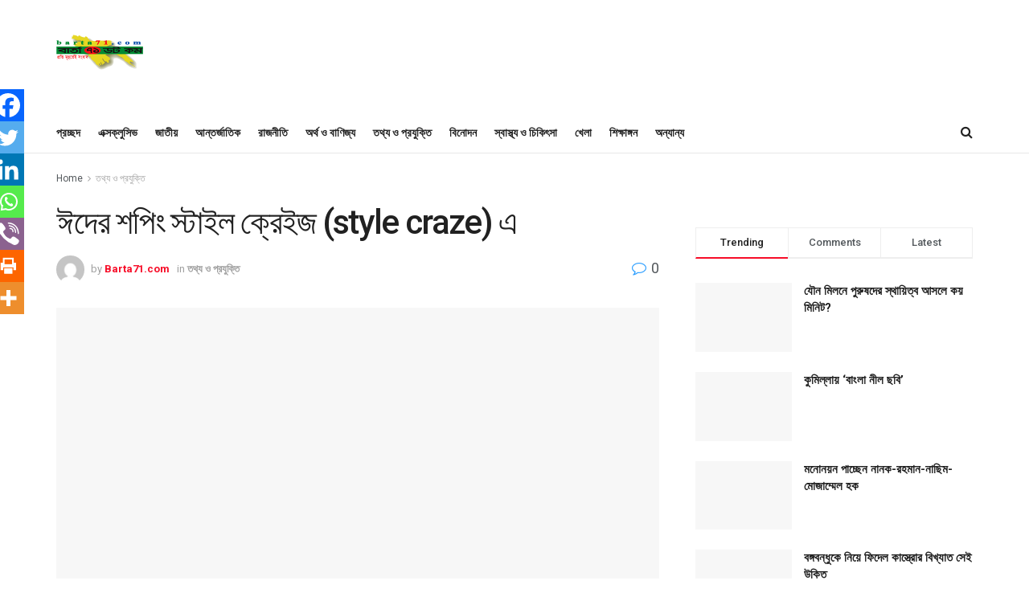

--- FILE ---
content_type: text/html; charset=UTF-8
request_url: https://www.barta71.com/archives/10434
body_size: 42156
content:
<!doctype html>
<!--[if lt IE 7]> <html class="no-js lt-ie9 lt-ie8 lt-ie7" lang="en-US"> <![endif]-->
<!--[if IE 7]>    <html class="no-js lt-ie9 lt-ie8" lang="en-US"> <![endif]-->
<!--[if IE 8]>    <html class="no-js lt-ie9" lang="en-US"> <![endif]-->
<!--[if IE 9]>    <html class="no-js lt-ie10" lang="en-US"> <![endif]-->
<!--[if gt IE 8]><!--> <html class="no-js" lang="en-US"> <!--<![endif]-->
<head>
    <meta http-equiv="Content-Type" content="text/html; charset=UTF-8" />
    <meta name='viewport' content='width=device-width, initial-scale=1, user-scalable=yes' />
    <link rel="profile" href="https://gmpg.org/xfn/11" />
    <link rel="pingback" href="https://www.barta71.com/xmlrpc.php" />
    <title>ঈদের শপিং স্টাইল ক্রেইজ (style craze) এ &#8211; Barta71.com</title>
<meta property="og:type" content="article">
<meta property="og:title" content="ঈদের শপিং স্টাইল ক্রেইজ (style craze) এ">
<meta property="og:site_name" content="Barta71.com">
<meta property="og:description" content="">
<meta property="og:url" content="https://www.barta71.com/archives/10434">
<meta property="og:locale" content="en_US">
<meta property="og:image" content="https://www.barta71.com/wp-content/uploads/2018/05/style-craze-logo.png">
<meta property="og:image:height" content="181">
<meta property="og:image:width" content="279">
<meta property="article:published_time" content="2018-05-04T05:26:53+00:00">
<meta property="article:modified_time" content="2019-05-03T18:08:06+00:00">
<meta property="article:section" content="তথ্য ও প্রযুক্তি">
<meta name="twitter:card" content="summary_large_image">
<meta name="twitter:title" content="ঈদের শপিং স্টাইল ক্রেইজ (style craze) এ">
<meta name="twitter:description" content="বার্তা৭১ ডটকমঃ এবারের ঈদে অনলাইন শপিং বেশ জনপ্রিয় হয়ে উঠেছে। অনলাইনে কেনাকাটা করতে গিয়ে অনেকেরই যেটা সমস্যা হয়, তা হচ্ছে">
<meta name="twitter:url" content="https://www.barta71.com/archives/10434">
<meta name="twitter:site" content="">
<meta name="twitter:image:src" content="https://www.barta71.com/wp-content/uploads/2018/05/style-craze-logo.png">
<meta name="twitter:image:width" content="279">
<meta name="twitter:image:height" content="181">
			<!-- Optimized with WP Meteor v3.4.16 - https://wordpress.org/plugins/wp-meteor/ --><script data-wpmeteor-nooptimize="true" >var _wpmeteor={"gdpr":true,"rdelay":0,"preload":true,"elementor-animations":true,"elementor-pp":true,"v":"3.4.16","rest_url":"https:\/\/www.barta71.com\/wp-json\/"};(()=>{try{new MutationObserver(function(){}),new Promise(function(){}),Object.assign({},{}),document.fonts.ready.then(function(){})}catch{s="wpmeteordisable=1",i=document.location.href,i.match(/[?&]wpmeteordisable/)||(o="",i.indexOf("?")==-1?i.indexOf("#")==-1?o=i+"?"+s:o=i.replace("#","?"+s+"#"):i.indexOf("#")==-1?o=i+"&"+s:o=i.replace("#","&"+s+"#"),document.location.href=o)}var s,i,o;})();

</script><script data-wpmeteor-nooptimize="true" >(()=>{var v="addEventListener",ue="removeEventListener",p="getAttribute",L="setAttribute",pe="removeAttribute",N="hasAttribute",St="querySelector",F=St+"All",U="appendChild",Q="removeChild",fe="createElement",T="tagName",Ae="getOwnPropertyDescriptor",y="prototype",W="__lookupGetter__",Ee="__lookupSetter__",m="DOMContentLoaded",f="load",B="pageshow",me="error";var d=window,c=document,Te=c.documentElement;var $=console.error;var Ke=!0,X=class{constructor(){this.known=[]}init(){let t,n,s=(r,a)=>{if(Ke&&r&&r.fn&&!r.__wpmeteor){let o=function(i){return i===r?this:(c[v](m,l=>{i.call(c,r,l,"jQueryMock")}),this)};this.known.push([r,r.fn.ready,r.fn.init?.prototype?.ready]),r.fn.ready=o,r.fn.init?.prototype?.ready&&(r.fn.init.prototype.ready=o),r.__wpmeteor=!0}return r};window.jQuery||window.$,Object.defineProperty(window,"jQuery",{get(){return t},set(r){t=s(r,"jQuery")},configurable:!0}),Object.defineProperty(window,"$",{get(){return n},set(r){n=s(r,"$")},configurable:!0})}unmock(){this.known.forEach(([t,n,s])=>{t.fn.ready=n,t.fn.init?.prototype?.ready&&s&&(t.fn.init.prototype.ready=s)}),Ke=!1}};var ge="fpo:first-interaction",he="fpo:replay-captured-events";var Je="fpo:element-loaded",Se="fpo:images-loaded",M="fpo:the-end";var Z="click",V=window,Qe=V.addEventListener.bind(V),Xe=V.removeEventListener.bind(V),Ge="removeAttribute",ve="getAttribute",Gt="setAttribute",Ne=["touchstart","touchmove","touchend","touchcancel","keydown","wheel"],Ze=["mouseover","mouseout",Z],Nt=["touchstart","touchend","touchcancel","mouseover","mouseout",Z],R="data-wpmeteor-";var Ue="dispatchEvent",je=e=>{let t=new MouseEvent(Z,{view:e.view,bubbles:!0,cancelable:!0});return Object.defineProperty(t,"target",{writable:!1,value:e.target}),t},Be=class{static capture(){let t=!1,[,n,s]=`${window.Promise}`.split(/[\s[(){]+/s);if(V["__"+s+n])return;let r=[],a=o=>{if(o.target&&Ue in o.target){if(!o.isTrusted)return;if(o.cancelable&&!Ne.includes(o.type))try{o.preventDefault()}catch{}o.stopImmediatePropagation(),o.type===Z?r.push(je(o)):Nt.includes(o.type)&&r.push(o),o.target[Gt](R+o.type,!0),t||(t=!0,V[Ue](new CustomEvent(ge)))}};V.addEventListener(he,()=>{Ze.forEach(l=>Xe(l,a,{passive:!1,capture:!0})),Ne.forEach(l=>Xe(l,a,{passive:!0,capture:!0}));let o;for(;o=r.shift();){var i=o.target;i[ve](R+"touchstart")&&i[ve](R+"touchend")&&!i[ve](R+Z)?(i[ve](R+"touchmove")||r.push(je(o)),i[Ge](R+"touchstart"),i[Ge](R+"touchend")):i[Ge](R+o.type),i[Ue](o)}}),Ze.forEach(o=>Qe(o,a,{passive:!1,capture:!0})),Ne.forEach(o=>Qe(o,a,{passive:!0,capture:!0}))}};var et=Be;var j=class{constructor(){this.l=[]}emit(t,n=null){this.l[t]&&this.l[t].forEach(s=>s(n))}on(t,n){this.l[t]||=[],this.l[t].push(n)}off(t,n){this.l[t]=(this.l[t]||[]).filter(s=>s!==n)}};var D=new j;var ye=c[fe]("span");ye[L]("id","elementor-device-mode");ye[L]("class","elementor-screen-only");var Ut=!1,tt=()=>(Ut||c.body[U](ye),getComputedStyle(ye,":after").content.replace(/"/g,""));var rt=e=>e[p]("class")||"",nt=(e,t)=>e[L]("class",t),st=()=>{d[v](f,function(){let e=tt(),t=Math.max(Te.clientWidth||0,d.innerWidth||0),n=Math.max(Te.clientHeight||0,d.innerHeight||0),s=["_animation_"+e,"animation_"+e,"_animation","_animation","animation"];Array.from(c[F](".elementor-invisible")).forEach(r=>{let a=r.getBoundingClientRect();if(a.top+d.scrollY<=n&&a.left+d.scrollX<t)try{let i=JSON.parse(r[p]("data-settings"));if(i.trigger_source)return;let l=i._animation_delay||i.animation_delay||0,u,E;for(var o=0;o<s.length;o++)if(i[s[o]]){E=s[o],u=i[E];break}if(u){let q=rt(r),J=u==="none"?q:q+" animated "+u,At=setTimeout(()=>{nt(r,J.replace(/\belementor-invisible\b/,"")),s.forEach(Tt=>delete i[Tt]),r[L]("data-settings",JSON.stringify(i))},l);D.on("fi",()=>{clearTimeout(At),nt(r,rt(r).replace(new RegExp("\b"+u+"\b"),""))})}}catch(i){console.error(i)}})})};var ot="data-in-mega_smartmenus",it=()=>{let e=c[fe]("div");e.innerHTML='<span class="sub-arrow --wp-meteor"><i class="fa" aria-hidden="true"></i></span>';let t=e.firstChild,n=s=>{let r=[];for(;s=s.previousElementSibling;)r.push(s);return r};c[v](m,function(){Array.from(c[F](".pp-advanced-menu ul")).forEach(s=>{if(s[p](ot))return;(s[p]("class")||"").match(/\bmega-menu\b/)&&s[F]("ul").forEach(o=>{o[L](ot,!0)});let r=n(s),a=r.filter(o=>o).filter(o=>o[T]==="A").pop();if(a||(a=r.map(o=>Array.from(o[F]("a"))).filter(o=>o).flat().pop()),a){let o=t.cloneNode(!0);a[U](o),new MutationObserver(l=>{l.forEach(({addedNodes:u})=>{u.forEach(E=>{if(E.nodeType===1&&E[T]==="SPAN")try{a[Q](o)}catch{}})})}).observe(a,{childList:!0})}})})};var w="readystatechange",A="message";var Y="SCRIPT",g="data-wpmeteor-",b=Object.defineProperty,Ve=Object.defineProperties,P="javascript/blocked",Pe=/^\s*(application|text)\/javascript|module\s*$/i,mt="requestAnimationFrame",gt="requestIdleCallback",ie="setTimeout",Ie="__dynamic",I=d.constructor.name+"::",ce=c.constructor.name+"::",ht=function(e,t){t=t||d;for(var n=0;n<this.length;n++)e.call(t,this[n],n,this)};"NodeList"in d&&!NodeList[y].forEach&&(NodeList[y].forEach=ht);"HTMLCollection"in d&&!HTMLCollection[y].forEach&&(HTMLCollection[y].forEach=ht);_wpmeteor["elementor-animations"]&&st(),_wpmeteor["elementor-pp"]&&it();var _e=[],Le=[],ee=[],se=!1,k=[],h={},He=!1,Bt=0,H=c.visibilityState==="visible"?d[mt]:d[ie],vt=d[gt]||H;c[v]("visibilitychange",()=>{H=c.visibilityState==="visible"?d[mt]:d[ie],vt=d[gt]||H});var C=d[ie],De,z=["src","type"],x=Object,te="definePropert";x[te+"y"]=(e,t,n)=>{if(e===d&&["jQuery","onload"].indexOf(t)>=0||(e===c||e===c.body)&&["readyState","write","writeln","on"+w].indexOf(t)>=0)return["on"+w,"on"+f].indexOf(t)&&n.set&&(h["on"+w]=h["on"+w]||[],h["on"+w].push(n.set)),e;if(e instanceof HTMLScriptElement&&z.indexOf(t)>=0){if(!e[t+"__def"]){let s=x[Ae](e,t);b(e,t,{set(r){return e[t+"__set"]?e[t+"__set"].call(e,r):s.set.call(e,r)},get(){return e[t+"__get"]?e[t+"__get"].call(e):s.get.call(e)}}),e[t+"__def"]=!0}return n.get&&(e[t+"__get"]=n.get),n.set&&(e[t+"__set"]=n.set),e}return b(e,t,n)};x[te+"ies"]=(e,t)=>{for(let n in t)x[te+"y"](e,n,t[n]);for(let n of x.getOwnPropertySymbols(t))x[te+"y"](e,n,t[n]);return e};var qe=EventTarget[y][v],yt=EventTarget[y][ue],ae=qe.bind(c),Ct=yt.bind(c),G=qe.bind(d),_t=yt.bind(d),Lt=Document[y].createElement,le=Lt.bind(c),de=c.__proto__[W]("readyState").bind(c),ct="loading";b(c,"readyState",{get(){return ct},set(e){return ct=e}});var at=e=>k.filter(([t,,n],s)=>{if(!(e.indexOf(t.type)<0)){n||(n=t.target);try{let r=n.constructor.name+"::"+t.type;for(let a=0;a<h[r].length;a++)if(h[r][a]){let o=r+"::"+s+"::"+a;if(!xe[o])return!0}}catch{}}}).length,oe,xe={},K=e=>{k.forEach(([t,n,s],r)=>{if(!(e.indexOf(t.type)<0)){s||(s=t.target);try{let a=s.constructor.name+"::"+t.type;if((h[a]||[]).length)for(let o=0;o<h[a].length;o++){let i=h[a][o];if(i){let l=a+"::"+r+"::"+o;if(!xe[l]){xe[l]=!0,c.readyState=n,oe=a;try{Bt++,!i[y]||i[y].constructor===i?i.bind(s)(t):i(t)}catch(u){$(u,i)}oe=null}}}}catch(a){$(a)}}})};ae(m,e=>{k.push([new e.constructor(m,e),de(),c])});ae(w,e=>{k.push([new e.constructor(w,e),de(),c])});G(m,e=>{k.push([new e.constructor(m,e),de(),d])});G(f,e=>{He=!0,k.push([new e.constructor(f,e),de(),d]),O||K([m,w,A,f,B])});G(B,e=>{k.push([new e.constructor(B,e),de(),d]),O||K([m,w,A,f,B])});var wt=e=>{k.push([e,c.readyState,d])},Ot=d[W]("onmessage"),Rt=d[Ee]("onmessage"),Pt=()=>{_t(A,wt),(h[I+"message"]||[]).forEach(e=>{G(A,e)}),b(d,"onmessage",{get:Ot,set:Rt})};G(A,wt);var Dt=new X;Dt.init();var Fe=()=>{!O&&!se&&(O=!0,c.readyState="loading",H($e),H(S)),He||G(f,()=>{Fe()})};G(ge,()=>{Fe()});D.on(Se,()=>{Fe()});_wpmeteor.rdelay>=0&&et.capture();var re=[-1],Ce=e=>{re=re.filter(t=>t!==e.target),re.length||C(D.emit.bind(D,M))};var O=!1,S=()=>{let e=_e.shift();if(e)e[p](g+"src")?e[N]("async")||e[Ie]?(e.isConnected&&(re.push(e),setTimeout(Ce,1e3,{target:e})),Oe(e,Ce),C(S)):Oe(e,C.bind(null,S)):(e.origtype==P&&Oe(e),C(S));else if(Le.length)_e.push(...Le),Le.length=0,C(S);else if(at([m,w,A]))K([m,w,A]),C(S);else if(He)if(at([f,B,A]))K([f,B,A]),C(S);else if(re.length>1)vt(S);else if(ee.length)_e.push(...ee),ee.length=0,C(S);else{if(d.RocketLazyLoadScripts)try{RocketLazyLoadScripts.run()}catch(t){$(t)}c.readyState="complete",Pt(),Dt.unmock(),O=!1,se=!0,d[ie](()=>Ce({target:-1}))}else O=!1},xt=e=>{let t=le(Y),n=e.attributes;for(var s=n.length-1;s>=0;s--)n[s].name.startsWith(g)||t[L](n[s].name,n[s].value);let r=e[p](g+"type");r?t.type=r:t.type="text/javascript",(e.textContent||"").match(/^\s*class RocketLazyLoadScripts/)?t.textContent=e.textContent.replace(/^\s*class\s*RocketLazyLoadScripts/,"window.RocketLazyLoadScripts=class").replace("RocketLazyLoadScripts.run();",""):t.textContent=e.textContent;for(let a of["onload","onerror","onreadystatechange"])e[a]&&(t[a]=e[a]);return t},Oe=(e,t)=>{let n=e[p](g+"src");if(n){let s=qe.bind(e);e.isConnected&&t&&(s(f,t),s(me,t)),e.origtype=e[p](g+"type")||"text/javascript",e.origsrc=n,(!e.isConnected||e[N]("nomodule")||e.type&&!Pe.test(e.type))&&t&&t(new Event(f,{target:e}))}else e.origtype===P?(e.origtype=e[p](g+"type")||"text/javascript",e[pe]("integrity"),e.textContent=e.textContent+`
`):t&&t(new Event(f,{target:e}))},We=(e,t)=>{let n=(h[e]||[]).indexOf(t);if(n>=0)return h[e][n]=void 0,!0},lt=(e,t,...n)=>{if("HTMLDocument::"+m==oe&&e===m&&!t.toString().match(/jQueryMock/)){D.on(M,c[v].bind(c,e,t,...n));return}if(t&&(e===m||e===w)){let s=ce+e;h[s]=h[s]||[],h[s].push(t),se&&K([e]);return}return ae(e,t,...n)},dt=(e,t,...n)=>{if(e===m){let s=ce+e;We(s,t)}return Ct(e,t,...n)};Ve(c,{[v]:{get(){return lt},set(){return lt}},[ue]:{get(){return dt},set(){return dt}}});var ne=c.createDocumentFragment(),$e=()=>{ne.hasChildNodes()&&(c.head[U](ne),ne=c.createDocumentFragment())},ut={},we=e=>{if(e)try{let t=new URL(e,c.location.href),n=t.origin;if(n&&!ut[n]&&c.location.host!==t.host){let s=le("link");s.rel="preconnect",s.href=n,ne[U](s),ut[n]=!0,O&&H($e)}}catch{}},be={},kt=(e,t,n,s)=>{let r=le("link");r.rel=t?"modulepre"+f:"pre"+f,r.as="script",n&&r[L]("crossorigin",n),s&&r[L]("integrity",s);try{e=new URL(e,c.location.href).href}catch{}r.href=e,ne[U](r),be[e]=!0,O&&H($e)},ke=function(...e){let t=le(...e);if(!e||e[0].toUpperCase()!==Y||!O)return t;let n=t[L].bind(t),s=t[p].bind(t),r=t[pe].bind(t),a=t[N].bind(t),o=t[W]("attributes").bind(t);return z.forEach(i=>{let l=t[W](i).bind(t),u=t[Ee](i).bind(t);x[te+"y"](t,i,{set(E){return i==="type"&&E&&!Pe.test(E)?n(i,E):((i==="src"&&E||i==="type"&&E&&t.origsrc)&&n("type",P),E?n(g+i,E):r(g+i))},get(){let E=t[p](g+i);if(i==="src")try{return new URL(E,c.location.href).href}catch{}return E}}),b(t,"orig"+i,{set(E){return u(E)},get(){return l()}})}),t[L]=function(i,l){if(z.includes(i))return i==="type"&&l&&!Pe.test(l)?n(i,l):((i==="src"&&l||i==="type"&&l&&t.origsrc)&&n("type",P),l?n(g+i,l):r(g+i));n(i,l)},t[p]=function(i){let l=z.indexOf(i)>=0?s(g+i):s(i);if(i==="src")try{return new URL(l,c.location.href).href}catch{}return l},t[N]=function(i){return z.indexOf(i)>=0?a(g+i):a(i)},b(t,"attributes",{get(){return[...o()].filter(l=>l.name!=="type").map(l=>({name:l.name.match(new RegExp(g))?l.name.replace(g,""):l.name,value:l.value}))}}),t[Ie]=!0,t};Object.defineProperty(Document[y],"createElement",{set(e){e!==ke&&(De=e)},get(){return De||ke}});var Re=new Set,ze=new MutationObserver(e=>{e.forEach(({removedNodes:t,addedNodes:n,target:s})=>{t.forEach(r=>{r.nodeType===1&&Y===r[T]&&"origtype"in r&&Re.delete(r)}),n.forEach(r=>{if(r.nodeType===1)if(Y===r[T]){if("origtype"in r){if(r.origtype!==P)return}else if(r[p]("type")!==P)return;"origtype"in r||z.forEach(o=>{let i=r[W](o).bind(r),l=r[Ee](o).bind(r);b(r,"orig"+o,{set(u){return l(u)},get(){return i()}})});let a=r[p](g+"src");if(Re.has(r)&&$("Inserted twice",r),r.parentNode){Re.add(r);let o=r[p](g+"type");(a||"").match(/\/gtm.js\?/)||r[N]("async")||r[Ie]?(ee.push(r),we(a)):r[N]("defer")||o==="module"?(Le.push(r),we(a)):(a&&!r[N]("nomodule")&&!be[a]&&kt(a,o==="module",r[N]("crossorigin")&&r[p]("crossorigin"),r[p]("integrity")),_e.push(r))}else r[v](f,o=>o.target.parentNode[Q](o.target)),r[v](me,o=>o.target.parentNode[Q](o.target)),s[U](r)}else r[T]==="LINK"&&r[p]("as")==="script"&&(be[r[p]("href")]=!0)})})}),bt={childList:!0,subtree:!0};ze.observe(c.documentElement,bt);var Mt=HTMLElement[y].attachShadow;HTMLElement[y].attachShadow=function(e){let t=Mt.call(this,e);return e.mode==="open"&&ze.observe(t,bt),t};(()=>{let e=x[Ae](HTMLIFrameElement[y],"src");b(HTMLIFrameElement[y],"src",{get(){return this.dataset.fpoSrc?this.dataset.fpoSrc:e.get.call(this)},set(t){delete this.dataset.fpoSrc,e.set.call(this,t)}})})();D.on(M,()=>{(!De||De===ke)&&(Document[y].createElement=Lt,ze.disconnect()),dispatchEvent(new CustomEvent(he)),dispatchEvent(new CustomEvent(M))});var Me=e=>{let t,n;!c.currentScript||!c.currentScript.parentNode?(t=c.body,n=t.lastChild):(n=c.currentScript,t=n.parentNode);try{let s=le("div");s.innerHTML=e,Array.from(s.childNodes).forEach(r=>{r.nodeName===Y?t.insertBefore(xt(r),n):t.insertBefore(r,n)})}catch(s){$(s)}},pt=e=>Me(e+`
`);Ve(c,{write:{get(){return Me},set(e){return Me=e}},writeln:{get(){return pt},set(e){return pt=e}}});var ft=(e,t,...n)=>{if(I+m==oe&&e===m&&!t.toString().match(/jQueryMock/)){D.on(M,d[v].bind(d,e,t,...n));return}if(I+f==oe&&e===f){D.on(M,d[v].bind(d,e,t,...n));return}if(t&&(e===f||e===B||e===m||e===A&&!se)){let s=e===m?ce+e:I+e;h[s]=h[s]||[],h[s].push(t),se&&K([e]);return}return G(e,t,...n)},Et=(e,t,...n)=>{if(e===f||e===m||e===B){let s=e===m?ce+e:I+e;We(s,t)}return _t(e,t,...n)};Ve(d,{[v]:{get(){return ft},set(){return ft}},[ue]:{get(){return Et},set(){return Et}}});var Ye=e=>{let t;return{get(){return t},set(n){return t&&We(e,n),h[e]=h[e]||[],h[e].push(n),t=n}}};G(Je,e=>{let{target:t,event:n}=e.detail,s=t===d?c.body:t,r=s[p](g+"on"+n.type);s[pe](g+"on"+n.type);try{let a=new Function("event",r);t===d?d[v](f,a.bind(t,n)):a.call(t,n)}catch(a){console.err(a)}});{let e=Ye(I+f);b(d,"onload",e),ae(m,()=>{b(c.body,"onload",e)})}b(c,"onreadystatechange",Ye(ce+w));b(d,"onmessage",Ye(I+A));(()=>{let e=d.innerHeight,t=d.innerWidth,n=r=>{let o={"4g":1250,"3g":2500,"2g":2500}[(navigator.connection||{}).effectiveType]||0,i=r.getBoundingClientRect(),l={top:-1*e-o,left:-1*t-o,bottom:e+o,right:t+o};return!(i.left>=l.right||i.right<=l.left||i.top>=l.bottom||i.bottom<=l.top)},s=(r=!0)=>{let a=1,o=-1,i={},l=()=>{o++,--a||d[ie](D.emit.bind(D,Se),_wpmeteor.rdelay)};Array.from(c.getElementsByTagName("*")).forEach(u=>{let E,q,J;if(u[T]==="IMG"){let _=u.currentSrc||u.src;_&&!i[_]&&!_.match(/^data:/i)&&((u.loading||"").toLowerCase()!=="lazy"||n(u))&&(E=_)}else if(u[T]===Y)we(u[p](g+"src"));else if(u[T]==="LINK"&&u[p]("as")==="script"&&["pre"+f,"modulepre"+f].indexOf(u[p]("rel"))>=0)be[u[p]("href")]=!0;else if((q=d.getComputedStyle(u))&&(J=(q.backgroundImage||"").match(/^url\s*\((.*?)\)/i))&&(J||[]).length){let _=J[0].slice(4,-1).replace(/"/g,"");!i[_]&&!_.match(/^data:/i)&&(E=_)}if(E){i[E]=!0;let _=new Image;r&&(a++,_[v](f,l),_[v](me,l)),_.src=E}}),c.fonts.ready.then(()=>{l()})};_wpmeteor.rdelay===0?ae(m,s):G(f,s)})();})();
//1.0.42

</script><script  type="javascript/blocked" data-wpmeteor-type="text/javascript" >
              var jnews_ajax_url = '/?ajax-request=jnews'
			</script>
			<link rel='dns-prefetch' href='//fonts.googleapis.com' />
<link rel='dns-prefetch' href='//s.w.org' />
<link rel="alternate" type="application/rss+xml" title="Barta71.com &raquo; Feed" href="https://www.barta71.com/feed" />
<link rel="alternate" type="application/rss+xml" title="Barta71.com &raquo; Comments Feed" href="https://www.barta71.com/comments/feed" />
<link rel="alternate" type="application/rss+xml" title="Barta71.com &raquo; ঈদের শপিং স্টাইল ক্রেইজ (style craze) এ Comments Feed" href="https://www.barta71.com/archives/10434/feed" />
		<script  type="javascript/blocked" data-wpmeteor-type="text/javascript" >
			window._wpemojiSettings = {"baseUrl":"https:\/\/s.w.org\/images\/core\/emoji\/13.0.0\/72x72\/","ext":".png","svgUrl":"https:\/\/s.w.org\/images\/core\/emoji\/13.0.0\/svg\/","svgExt":".svg","source":{"concatemoji":"https:\/\/www.barta71.com\/wp-includes\/js\/wp-emoji-release.min.js?ver=5.5.17"}};
			!function(e,a,t){var n,r,o,i=a.createElement("canvas"),p=i.getContext&&i.getContext("2d");function s(e,t){var a=String.fromCharCode;p.clearRect(0,0,i.width,i.height),p.fillText(a.apply(this,e),0,0);e=i.toDataURL();return p.clearRect(0,0,i.width,i.height),p.fillText(a.apply(this,t),0,0),e===i.toDataURL()}function c(e){var t=a.createElement("script");t.src=e,t.defer=t.type="text/javascript",a.getElementsByTagName("head")[0].appendChild(t)}for(o=Array("flag","emoji"),t.supports={everything:!0,everythingExceptFlag:!0},r=0;r<o.length;r++)t.supports[o[r]]=function(e){if(!p||!p.fillText)return!1;switch(p.textBaseline="top",p.font="600 32px Arial",e){case"flag":return s([127987,65039,8205,9895,65039],[127987,65039,8203,9895,65039])?!1:!s([55356,56826,55356,56819],[55356,56826,8203,55356,56819])&&!s([55356,57332,56128,56423,56128,56418,56128,56421,56128,56430,56128,56423,56128,56447],[55356,57332,8203,56128,56423,8203,56128,56418,8203,56128,56421,8203,56128,56430,8203,56128,56423,8203,56128,56447]);case"emoji":return!s([55357,56424,8205,55356,57212],[55357,56424,8203,55356,57212])}return!1}(o[r]),t.supports.everything=t.supports.everything&&t.supports[o[r]],"flag"!==o[r]&&(t.supports.everythingExceptFlag=t.supports.everythingExceptFlag&&t.supports[o[r]]);t.supports.everythingExceptFlag=t.supports.everythingExceptFlag&&!t.supports.flag,t.DOMReady=!1,t.readyCallback=function(){t.DOMReady=!0},t.supports.everything||(n=function(){t.readyCallback()},a.addEventListener?(a.addEventListener("DOMContentLoaded",n,!1),e.addEventListener("load",n,!1)):(e.attachEvent("onload",n),a.attachEvent("onreadystatechange",function(){"complete"===a.readyState&&t.readyCallback()})),(n=t.source||{}).concatemoji?c(n.concatemoji):n.wpemoji&&n.twemoji&&(c(n.twemoji),c(n.wpemoji)))}(window,document,window._wpemojiSettings);
		</script>
		<style type="text/css">
img.wp-smiley,
img.emoji {
	display: inline !important;
	border: none !important;
	box-shadow: none !important;
	height: 1em !important;
	width: 1em !important;
	margin: 0 .07em !important;
	vertical-align: -0.1em !important;
	background: none !important;
	padding: 0 !important;
}
</style>
	<link rel='stylesheet' id='wp-block-library-css'  href='https://www.barta71.com/wp-includes/css/dist/block-library/style.min.css?ver=5.5.17' type='text/css' media='all' />
<link rel='stylesheet' id='gn-frontend-gnfollow-style-css'  href='https://www.barta71.com/wp-content/plugins/gn-publisher/assets/css/gn-frontend-gnfollow.min.css?ver=1.5.22' type='text/css' media='all' />
<link rel='stylesheet' id='jnews-parent-style-css'  href='https://www.barta71.com/wp-content/themes/jnews/style.css?ver=5.5.17' type='text/css' media='all' />
<link rel='stylesheet' id='jeg_customizer_font-css'  href='//fonts.googleapis.com/css?family=Roboto%3Aregular%2C500%2C700%2C500%2Cregular&#038;display=swap&#038;ver=1.2.5' type='text/css' media='all' />
<link rel='stylesheet' id='heateor_sss_frontend_css-css'  href='https://www.barta71.com/wp-content/plugins/sassy-social-share/public/css/sassy-social-share-public.css?ver=3.3.79' type='text/css' media='all' />
<style id='heateor_sss_frontend_css-inline-css' type='text/css'>
.heateor_sss_button_instagram span.heateor_sss_svg,a.heateor_sss_instagram span.heateor_sss_svg{background:radial-gradient(circle at 30% 107%,#fdf497 0,#fdf497 5%,#fd5949 45%,#d6249f 60%,#285aeb 90%)}.heateor_sss_horizontal_sharing .heateor_sss_svg,.heateor_sss_standard_follow_icons_container .heateor_sss_svg{color:#fff;border-width:0px;border-style:solid;border-color:transparent}.heateor_sss_horizontal_sharing .heateorSssTCBackground{color:#666}.heateor_sss_horizontal_sharing span.heateor_sss_svg:hover,.heateor_sss_standard_follow_icons_container span.heateor_sss_svg:hover{border-color:transparent;}.heateor_sss_vertical_sharing span.heateor_sss_svg,.heateor_sss_floating_follow_icons_container span.heateor_sss_svg{color:#fff;border-width:0px;border-style:solid;border-color:transparent;}.heateor_sss_vertical_sharing .heateorSssTCBackground{color:#666;}.heateor_sss_vertical_sharing span.heateor_sss_svg:hover,.heateor_sss_floating_follow_icons_container span.heateor_sss_svg:hover{border-color:transparent;}@media screen and (max-width:783px) {.heateor_sss_vertical_sharing{display:none!important}}div.heateor_sss_mobile_footer{display:none;}@media screen and (max-width:783px){div.heateor_sss_bottom_sharing .heateorSssTCBackground{background-color:white}div.heateor_sss_bottom_sharing{width:100%!important;left:0!important;}div.heateor_sss_bottom_sharing a{width:14.285714285714% !important;}div.heateor_sss_bottom_sharing .heateor_sss_svg{width: 100% !important;}div.heateor_sss_bottom_sharing div.heateorSssTotalShareCount{font-size:1em!important;line-height:28px!important}div.heateor_sss_bottom_sharing div.heateorSssTotalShareText{font-size:.7em!important;line-height:0px!important}div.heateor_sss_mobile_footer{display:block;height:40px;}.heateor_sss_bottom_sharing{padding:0!important;display:block!important;width:auto!important;bottom:-2px!important;top: auto!important;}.heateor_sss_bottom_sharing .heateor_sss_square_count{line-height:inherit;}.heateor_sss_bottom_sharing .heateorSssSharingArrow{display:none;}.heateor_sss_bottom_sharing .heateorSssTCBackground{margin-right:1.1em!important}}
</style>
<link rel='stylesheet' id='mediaelement-css'  href='https://www.barta71.com/wp-includes/js/mediaelement/mediaelementplayer-legacy.min.css?ver=4.2.13-9993131' type='text/css' media='all' />
<link rel='stylesheet' id='wp-mediaelement-css'  href='https://www.barta71.com/wp-includes/js/mediaelement/wp-mediaelement.min.css?ver=5.5.17' type='text/css' media='all' />
<link rel='stylesheet' id='jnews-frontend-css'  href='https://www.barta71.com/wp-content/themes/jnews/assets/dist/frontend.min.css?ver=1.0.0' type='text/css' media='all' />
<link rel='stylesheet' id='jnews-elementor-css'  href='https://www.barta71.com/wp-content/themes/jnews/assets/css/elementor-frontend.css?ver=1.0.0' type='text/css' media='all' />
<link rel='stylesheet' id='jnews-style-css'  href='https://www.barta71.com/wp-content/themes/jnews-child/style.css?ver=1.0.0' type='text/css' media='all' />
<link rel='stylesheet' id='jnews-darkmode-css'  href='https://www.barta71.com/wp-content/themes/jnews/assets/css/darkmode.css?ver=1.0.0' type='text/css' media='all' />
<link rel='stylesheet' id='jnews-social-login-style-css'  href='https://www.barta71.com/wp-content/plugins/jnews-social-login/assets/css/plugin.css?ver=7.0.3' type='text/css' media='all' />
<link rel='stylesheet' id='jnews-weather-style-css'  href='https://www.barta71.com/wp-content/plugins/jnews-weather/assets/css/plugin.css?ver=7.0.5' type='text/css' media='all' />
<script  type="javascript/blocked" data-wpmeteor-type="text/javascript"  data-wpmeteor-src='https://www.barta71.com/wp-includes/js/jquery/jquery.js?ver=1.12.4-wp' id='jquery-core-js'></script>
<link rel="https://api.w.org/" href="https://www.barta71.com/wp-json/" /><link rel="alternate" type="application/json" href="https://www.barta71.com/wp-json/wp/v2/posts/10434" /><link rel="EditURI" type="application/rsd+xml" title="RSD" href="https://www.barta71.com/xmlrpc.php?rsd" />
<link rel="wlwmanifest" type="application/wlwmanifest+xml" href="https://www.barta71.com/wp-includes/wlwmanifest.xml" /> 
<meta name="generator" content="WordPress 5.5.17" />
<link rel="canonical" href="https://www.barta71.com/archives/10434" />
<link rel='shortlink' href='https://www.barta71.com/?p=10434' />
<link rel="alternate" type="application/json+oembed" href="https://www.barta71.com/wp-json/oembed/1.0/embed?url=https%3A%2F%2Fwww.barta71.com%2Farchives%2F10434" />
<link rel="alternate" type="text/xml+oembed" href="https://www.barta71.com/wp-json/oembed/1.0/embed?url=https%3A%2F%2Fwww.barta71.com%2Farchives%2F10434&#038;format=xml" />
<script type='application/ld+json'>{"@context":"http:\/\/schema.org","@type":"Organization","@id":"https:\/\/www.barta71.com\/#organization","url":"https:\/\/www.barta71.com\/","name":"","logo":{"@type":"ImageObject","url":""},"sameAs":["https:\/\/www.facebook.com\/bartaekattor\/","http:\/\/www.twitter.com\/barta71\/","https:\/\/www.barta71.com\/feed\/"]}</script>
<script type='application/ld+json'>{"@context":"http:\/\/schema.org","@type":"WebSite","@id":"https:\/\/www.barta71.com\/#website","url":"https:\/\/www.barta71.com\/","name":"","potentialAction":{"@type":"SearchAction","target":"https:\/\/www.barta71.com\/?s={search_term_string}","query-input":"required name=search_term_string"}}</script>
<link rel="icon" href="https://www.barta71.com/wp-content/uploads/2020/08/cropped-barta71logo-1-32x32.png" sizes="32x32" />
<link rel="icon" href="https://www.barta71.com/wp-content/uploads/2020/08/cropped-barta71logo-1-192x192.png" sizes="192x192" />
<link rel="apple-touch-icon" href="https://www.barta71.com/wp-content/uploads/2020/08/cropped-barta71logo-1-180x180.png" />
<meta name="msapplication-TileImage" content="https://www.barta71.com/wp-content/uploads/2020/08/cropped-barta71logo-1-270x270.png" />
<style id="jeg_dynamic_css" type="text/css" data-type="jeg_custom-css">.jeg_topbar .jeg_nav_row, .jeg_topbar .jeg_search_no_expand .jeg_search_input { line-height : 42px; } .jeg_topbar .jeg_nav_row, .jeg_topbar .jeg_nav_icon { height : 42px; } .jeg_header .jeg_bottombar, .jeg_header .jeg_bottombar.jeg_navbar_dark, .jeg_bottombar.jeg_navbar_boxed .jeg_nav_row, .jeg_bottombar.jeg_navbar_dark.jeg_navbar_boxed .jeg_nav_row { border-top-width : 0px; } .jeg_header .socials_widget > a > i.fa:before { color : #f5f5f5; } body,input,textarea,select,.chosen-container-single .chosen-single,.btn,.button { font-family: Roboto,Helvetica,Arial,sans-serif; } .jeg_post_title, .entry-header .jeg_post_title, .jeg_single_tpl_2 .entry-header .jeg_post_title, .jeg_single_tpl_3 .entry-header .jeg_post_title, .jeg_single_tpl_6 .entry-header .jeg_post_title { font-family: Roboto,Helvetica,Arial,sans-serif;font-weight : 500; font-style : normal;  } .jeg_post_excerpt p, .content-inner p { font-family: Roboto,Helvetica,Arial,sans-serif;font-weight : 400; font-style : normal;  } </style><style type="text/css">
					.no_thumbnail .jeg_thumb,
					.thumbnail-container.no_thumbnail {
					    display: none !important;
					}
					.jeg_search_result .jeg_pl_xs_3.no_thumbnail .jeg_postblock_content,
					.jeg_sidefeed .jeg_pl_xs_3.no_thumbnail .jeg_postblock_content,
					.jeg_pl_sm.no_thumbnail .jeg_postblock_content {
					    margin-left: 0;
					}
					.jeg_postblock_11 .no_thumbnail .jeg_postblock_content,
					.jeg_postblock_12 .no_thumbnail .jeg_postblock_content,
					.jeg_postblock_12.jeg_col_3o3 .no_thumbnail .jeg_postblock_content  {
					    margin-top: 0;
					}
					.jeg_postblock_15 .jeg_pl_md_box.no_thumbnail .jeg_postblock_content,
					.jeg_postblock_19 .jeg_pl_md_box.no_thumbnail .jeg_postblock_content,
					.jeg_postblock_24 .jeg_pl_md_box.no_thumbnail .jeg_postblock_content,
					.jeg_sidefeed .jeg_pl_md_box .jeg_postblock_content {
					    position: relative;
					}
					.jeg_postblock_carousel_2 .no_thumbnail .jeg_post_title a,
					.jeg_postblock_carousel_2 .no_thumbnail .jeg_post_title a:hover,
					.jeg_postblock_carousel_2 .no_thumbnail .jeg_post_meta .fa {
					    color: #212121 !important;
					} 
				</style>		<style type="text/css" id="wp-custom-css">
			.jeg_meta_date{
	display: none !important;
}

.jeg_views_count{
	display: none !important;
}		</style>
		</head>
<body data-rsssl=1 class="post-template-default single single-post postid-10434 single-format-standard wp-embed-responsive jeg_toggle_dark jeg_single_tpl_1 jnews jsc_normal elementor-default elementor-kit-13178">

    
    
    <div class="jeg_ad jeg_ad_top jnews_header_top_ads">
        <div class='ads-wrapper  '></div>    </div>

    <!-- The Main Wrapper
    ============================================= -->
    <div class="jeg_viewport">

        
        <div class="jeg_header_wrapper">
            <div class="jeg_header_instagram_wrapper">
    </div>

<!-- HEADER -->
<div class="jeg_header normal">
    <div class="jeg_midbar jeg_container normal">
    <div class="container">
        <div class="jeg_nav_row">
            
                <div class="jeg_nav_col jeg_nav_left jeg_nav_normal">
                    <div class="item_wrap jeg_nav_alignleft">
                        <div class="jeg_nav_item jeg_logo jeg_desktop_logo">
			<div class="site-title">
	    	<a href="https://www.barta71.com/" style="padding: 0 0 0 0;">
	    	    <img class='jeg_logo_img' src="https://www.barta71.com/wp-content/uploads/2020/08/barta71logo.png" srcset="https://www.barta71.com/wp-content/uploads/2020/08/barta71logo.png 1x, https://www.barta71.com/wp-content/uploads/2020/08/barta71logo.png 2x" alt="Barta71.com"data-light-src="https://www.barta71.com/wp-content/uploads/2020/08/barta71logo.png" data-light-srcset="https://www.barta71.com/wp-content/uploads/2020/08/barta71logo.png 1x, https://www.barta71.com/wp-content/uploads/2020/08/barta71logo.png 2x" data-dark-src="https://www.barta71.com/wp-content/uploads/2020/08/barta71logo.png" data-dark-srcset="https://www.barta71.com/wp-content/uploads/2020/08/barta71logo.png 1x, https://www.barta71.com/wp-content/uploads/2020/08/barta71logo.png 2x">	    	</a>
	    </div>
	</div>                    </div>
                </div>

                
                <div class="jeg_nav_col jeg_nav_center jeg_nav_normal">
                    <div class="item_wrap jeg_nav_aligncenter">
                                            </div>
                </div>

                
                <div class="jeg_nav_col jeg_nav_right jeg_nav_grow">
                    <div class="item_wrap jeg_nav_alignright">
                        <div class="jeg_nav_item jeg_ad jeg_ad_top jnews_header_ads">
    <div class='ads-wrapper  '><a href='#'  class='adlink ads_image '>
                                    <img src='https://www.barta71.com/wp-content/themes/jnews/assets/img/jeg-empty.png' class='lazyload' data-src='https://demo.barta71.com/wp-content/uploads/2020/12/ad_728x90.png' alt='Advertisement' data-pin-no-hover="true">
                                </a></div></div>                    </div>
                </div>

                        </div>
    </div>
</div><div class="jeg_bottombar jeg_navbar jeg_container jeg_navbar_wrapper jeg_navbar_normal jeg_navbar_normal">
    <div class="container">
        <div class="jeg_nav_row">
            
                <div class="jeg_nav_col jeg_nav_left jeg_nav_grow">
                    <div class="item_wrap jeg_nav_alignleft">
                        <div class="jeg_main_menu_wrapper">
<div class="jeg_nav_item jeg_mainmenu_wrap"><ul class="jeg_menu jeg_main_menu jeg_menu_style_1" data-animation="animate"><li id="menu-item-13248" class="menu-item menu-item-type-post_type menu-item-object-page menu-item-home menu-item-13248 bgnav" data-item-row="default" ><a href="https://www.barta71.com/">প্রচ্ছদ</a></li>
<li id="menu-item-13269" class="menu-item menu-item-type-taxonomy menu-item-object-category menu-item-13269 bgnav" data-item-row="default" ><a href="https://www.barta71.com/archives/category/uncatagorised">এক্সক্লুসিভ</a></li>
<li id="menu-item-13270" class="menu-item menu-item-type-taxonomy menu-item-object-category menu-item-13270 bgnav" data-item-row="default" ><a href="https://www.barta71.com/archives/category/%e0%a6%9c%e0%a6%be%e0%a6%a4%e0%a7%80%e0%a7%9f">জাতীয়</a></li>
<li id="menu-item-13271" class="menu-item menu-item-type-taxonomy menu-item-object-category menu-item-13271 bgnav" data-item-row="default" ><a href="https://www.barta71.com/archives/category/%e0%a6%86%e0%a6%a8%e0%a7%8d%e0%a6%a4%e0%a6%b0%e0%a7%8d%e0%a6%9c%e0%a6%be%e0%a6%a4%e0%a6%bf%e0%a6%95">আন্তর্জাতিক</a></li>
<li id="menu-item-13272" class="menu-item menu-item-type-taxonomy menu-item-object-category menu-item-13272 bgnav" data-item-row="default" ><a href="https://www.barta71.com/archives/category/%e0%a6%b0%e0%a6%be%e0%a6%9c%e0%a6%a8%e0%a7%80%e0%a6%a4%e0%a6%bf">রাজনীতি</a></li>
<li id="menu-item-13273" class="menu-item menu-item-type-taxonomy menu-item-object-category menu-item-13273 bgnav" data-item-row="default" ><a href="https://www.barta71.com/archives/category/%e0%a6%85%e0%a6%b0%e0%a7%8d%e0%a6%a5-%e0%a6%93-%e0%a6%ac%e0%a6%be%e0%a6%a3%e0%a6%bf%e0%a6%9c%e0%a7%8d%e0%a6%af">অর্থ ও বাণিজ্য</a></li>
<li id="menu-item-13274" class="menu-item menu-item-type-taxonomy menu-item-object-category current-post-ancestor current-menu-parent current-post-parent menu-item-13274 bgnav" data-item-row="default" ><a href="https://www.barta71.com/archives/category/%e0%a6%a4%e0%a6%a5%e0%a7%8d%e0%a6%af-%e0%a6%93-%e0%a6%aa%e0%a7%8d%e0%a6%b0%e0%a6%af%e0%a7%81%e0%a6%95%e0%a7%8d%e0%a6%a4%e0%a6%bf">তথ্য ও প্রযুক্তি</a></li>
<li id="menu-item-13275" class="menu-item menu-item-type-taxonomy menu-item-object-category menu-item-13275 bgnav" data-item-row="default" ><a href="https://www.barta71.com/archives/category/%e0%a6%ac%e0%a6%bf%e0%a6%a8%e0%a7%8b%e0%a6%a6%e0%a6%a8">বিনোদন</a></li>
<li id="menu-item-13276" class="menu-item menu-item-type-taxonomy menu-item-object-category menu-item-13276 bgnav" data-item-row="default" ><a href="https://www.barta71.com/archives/category/%e0%a6%b8%e0%a7%8d%e0%a6%ac%e0%a6%be%e0%a6%b8%e0%a7%8d%e0%a6%a5%e0%a7%8d%e0%a6%af-%e0%a6%93-%e0%a6%9a%e0%a6%bf%e0%a6%95%e0%a6%bf%e0%a7%8e%e0%a6%b8%e0%a6%be">স্বাস্থ্য ও চিকিৎসা</a></li>
<li id="menu-item-13277" class="menu-item menu-item-type-taxonomy menu-item-object-category menu-item-13277 bgnav" data-item-row="default" ><a href="https://www.barta71.com/archives/category/%e0%a6%96%e0%a7%87%e0%a6%b2%e0%a6%be">খেলা</a></li>
<li id="menu-item-13278" class="menu-item menu-item-type-taxonomy menu-item-object-category menu-item-13278 bgnav" data-item-row="default" ><a href="https://www.barta71.com/archives/category/%e0%a6%b6%e0%a6%bf%e0%a6%95%e0%a7%8d%e0%a6%b7%e0%a6%be%e0%a6%99%e0%a7%8d%e0%a6%97%e0%a6%a8">শিক্ষাঙ্গন</a></li>
<li id="menu-item-13285" class="menu-item menu-item-type-custom menu-item-object-custom menu-item-has-children menu-item-13285 bgnav" data-item-row="default" ><a href="#">অন্যান্য</a>
<ul class="sub-menu">
	<li id="menu-item-13279" class="menu-item menu-item-type-taxonomy menu-item-object-category menu-item-13279 bgnav" data-item-row="default" ><a href="https://www.barta71.com/archives/category/%e0%a6%b2%e0%a6%be%e0%a6%87%e0%a6%ab%e0%a6%b8%e0%a7%8d%e0%a6%9f%e0%a6%be%e0%a6%87%e0%a6%b2">লাইফস্টাইল</a></li>
	<li id="menu-item-13280" class="menu-item menu-item-type-taxonomy menu-item-object-category menu-item-13280 bgnav" data-item-row="default" ><a href="https://www.barta71.com/archives/category/%e0%a6%86%e0%a6%87%e0%a6%a8-%e0%a6%93-%e0%a6%85%e0%a6%aa%e0%a6%b0%e0%a6%be%e0%a6%a7">আইন ও অপরাধ</a></li>
	<li id="menu-item-13281" class="menu-item menu-item-type-taxonomy menu-item-object-category menu-item-13281 bgnav" data-item-row="default" ><a href="https://www.barta71.com/archives/category/%e0%a6%b8%e0%a6%be%e0%a6%95%e0%a7%8d%e0%a6%b7%e0%a6%be%e0%a6%a4%e0%a6%95%e0%a6%be%e0%a6%b0">সাক্ষাতকার</a></li>
	<li id="menu-item-13282" class="menu-item menu-item-type-taxonomy menu-item-object-category menu-item-13282 bgnav" data-item-row="default" ><a href="https://www.barta71.com/archives/category/%e0%a6%86%e0%a6%9e%e0%a7%8d%e0%a6%9a%e0%a6%b2%e0%a6%bf%e0%a6%95-%e0%a6%b8%e0%a6%82%e0%a6%ac%e0%a6%be%e0%a6%a6">আঞ্চলিক সংবাদ</a></li>
	<li id="menu-item-13283" class="menu-item menu-item-type-taxonomy menu-item-object-category menu-item-13283 bgnav" data-item-row="default" ><a href="https://www.barta71.com/archives/category/%e0%a6%aa%e0%a6%b0%e0%a6%bf%e0%a6%ac%e0%a7%87%e0%a6%b6-%e0%a6%93-%e0%a6%9c%e0%a6%b2%e0%a6%ac%e0%a6%be%e0%a7%9f%e0%a7%81">পরিবেশ ও জলবায়ু</a></li>
	<li id="menu-item-13284" class="menu-item menu-item-type-taxonomy menu-item-object-category menu-item-13284 bgnav" data-item-row="default" ><a href="https://www.barta71.com/archives/category/%e0%a6%ae%e0%a6%a4%e0%a6%be%e0%a6%ae%e0%a6%a4">মতামত</a></li>
</ul>
</li>
</ul></div></div>
                    </div>
                </div>

                
                <div class="jeg_nav_col jeg_nav_center jeg_nav_normal">
                    <div class="item_wrap jeg_nav_aligncenter">
                                            </div>
                </div>

                
                <div class="jeg_nav_col jeg_nav_right jeg_nav_normal">
                    <div class="item_wrap jeg_nav_alignright">
                        <!-- Search Icon -->
<div class="jeg_nav_item jeg_search_wrapper search_icon jeg_search_popup_expand">
    <a href="#" class="jeg_search_toggle"><i class="fa fa-search"></i></a>
    <form action="https://www.barta71.com/" method="get" class="jeg_search_form" target="_top">
    <input name="s" class="jeg_search_input" placeholder="Search..." type="text" value="" autocomplete="off">
    <button type="submit" class="jeg_search_button btn"><i class="fa fa-search"></i></button>
</form>
<!-- jeg_search_hide with_result no_result -->
<div class="jeg_search_result jeg_search_hide with_result">
    <div class="search-result-wrapper">
    </div>
    <div class="search-link search-noresult">
        No Result    </div>
    <div class="search-link search-all-button">
        <i class="fa fa-search"></i> View All Result    </div>
</div></div>                    </div>
                </div>

                        </div>
    </div>
</div></div><!-- /.jeg_header -->        </div>

        <div class="jeg_header_sticky">
            <div class="sticky_blankspace"></div>
<div class="jeg_header normal">
    <div class="jeg_container">
        <div data-mode="scroll" class="jeg_stickybar jeg_navbar jeg_navbar_wrapper jeg_navbar_normal jeg_navbar_normal">
            <div class="container">
    <div class="jeg_nav_row">
        
            <div class="jeg_nav_col jeg_nav_left jeg_nav_grow">
                <div class="item_wrap jeg_nav_alignleft">
                    <div class="jeg_main_menu_wrapper">
<div class="jeg_nav_item jeg_mainmenu_wrap"><ul class="jeg_menu jeg_main_menu jeg_menu_style_1" data-animation="animate"><li class="menu-item menu-item-type-post_type menu-item-object-page menu-item-home menu-item-13248 bgnav" data-item-row="default" ><a href="https://www.barta71.com/">প্রচ্ছদ</a></li>
<li class="menu-item menu-item-type-taxonomy menu-item-object-category menu-item-13269 bgnav" data-item-row="default" ><a href="https://www.barta71.com/archives/category/uncatagorised">এক্সক্লুসিভ</a></li>
<li class="menu-item menu-item-type-taxonomy menu-item-object-category menu-item-13270 bgnav" data-item-row="default" ><a href="https://www.barta71.com/archives/category/%e0%a6%9c%e0%a6%be%e0%a6%a4%e0%a7%80%e0%a7%9f">জাতীয়</a></li>
<li class="menu-item menu-item-type-taxonomy menu-item-object-category menu-item-13271 bgnav" data-item-row="default" ><a href="https://www.barta71.com/archives/category/%e0%a6%86%e0%a6%a8%e0%a7%8d%e0%a6%a4%e0%a6%b0%e0%a7%8d%e0%a6%9c%e0%a6%be%e0%a6%a4%e0%a6%bf%e0%a6%95">আন্তর্জাতিক</a></li>
<li class="menu-item menu-item-type-taxonomy menu-item-object-category menu-item-13272 bgnav" data-item-row="default" ><a href="https://www.barta71.com/archives/category/%e0%a6%b0%e0%a6%be%e0%a6%9c%e0%a6%a8%e0%a7%80%e0%a6%a4%e0%a6%bf">রাজনীতি</a></li>
<li class="menu-item menu-item-type-taxonomy menu-item-object-category menu-item-13273 bgnav" data-item-row="default" ><a href="https://www.barta71.com/archives/category/%e0%a6%85%e0%a6%b0%e0%a7%8d%e0%a6%a5-%e0%a6%93-%e0%a6%ac%e0%a6%be%e0%a6%a3%e0%a6%bf%e0%a6%9c%e0%a7%8d%e0%a6%af">অর্থ ও বাণিজ্য</a></li>
<li class="menu-item menu-item-type-taxonomy menu-item-object-category current-post-ancestor current-menu-parent current-post-parent menu-item-13274 bgnav" data-item-row="default" ><a href="https://www.barta71.com/archives/category/%e0%a6%a4%e0%a6%a5%e0%a7%8d%e0%a6%af-%e0%a6%93-%e0%a6%aa%e0%a7%8d%e0%a6%b0%e0%a6%af%e0%a7%81%e0%a6%95%e0%a7%8d%e0%a6%a4%e0%a6%bf">তথ্য ও প্রযুক্তি</a></li>
<li class="menu-item menu-item-type-taxonomy menu-item-object-category menu-item-13275 bgnav" data-item-row="default" ><a href="https://www.barta71.com/archives/category/%e0%a6%ac%e0%a6%bf%e0%a6%a8%e0%a7%8b%e0%a6%a6%e0%a6%a8">বিনোদন</a></li>
<li class="menu-item menu-item-type-taxonomy menu-item-object-category menu-item-13276 bgnav" data-item-row="default" ><a href="https://www.barta71.com/archives/category/%e0%a6%b8%e0%a7%8d%e0%a6%ac%e0%a6%be%e0%a6%b8%e0%a7%8d%e0%a6%a5%e0%a7%8d%e0%a6%af-%e0%a6%93-%e0%a6%9a%e0%a6%bf%e0%a6%95%e0%a6%bf%e0%a7%8e%e0%a6%b8%e0%a6%be">স্বাস্থ্য ও চিকিৎসা</a></li>
<li class="menu-item menu-item-type-taxonomy menu-item-object-category menu-item-13277 bgnav" data-item-row="default" ><a href="https://www.barta71.com/archives/category/%e0%a6%96%e0%a7%87%e0%a6%b2%e0%a6%be">খেলা</a></li>
<li class="menu-item menu-item-type-taxonomy menu-item-object-category menu-item-13278 bgnav" data-item-row="default" ><a href="https://www.barta71.com/archives/category/%e0%a6%b6%e0%a6%bf%e0%a6%95%e0%a7%8d%e0%a6%b7%e0%a6%be%e0%a6%99%e0%a7%8d%e0%a6%97%e0%a6%a8">শিক্ষাঙ্গন</a></li>
<li class="menu-item menu-item-type-custom menu-item-object-custom menu-item-has-children menu-item-13285 bgnav" data-item-row="default" ><a href="#">অন্যান্য</a>
<ul class="sub-menu">
	<li class="menu-item menu-item-type-taxonomy menu-item-object-category menu-item-13279 bgnav" data-item-row="default" ><a href="https://www.barta71.com/archives/category/%e0%a6%b2%e0%a6%be%e0%a6%87%e0%a6%ab%e0%a6%b8%e0%a7%8d%e0%a6%9f%e0%a6%be%e0%a6%87%e0%a6%b2">লাইফস্টাইল</a></li>
	<li class="menu-item menu-item-type-taxonomy menu-item-object-category menu-item-13280 bgnav" data-item-row="default" ><a href="https://www.barta71.com/archives/category/%e0%a6%86%e0%a6%87%e0%a6%a8-%e0%a6%93-%e0%a6%85%e0%a6%aa%e0%a6%b0%e0%a6%be%e0%a6%a7">আইন ও অপরাধ</a></li>
	<li class="menu-item menu-item-type-taxonomy menu-item-object-category menu-item-13281 bgnav" data-item-row="default" ><a href="https://www.barta71.com/archives/category/%e0%a6%b8%e0%a6%be%e0%a6%95%e0%a7%8d%e0%a6%b7%e0%a6%be%e0%a6%a4%e0%a6%95%e0%a6%be%e0%a6%b0">সাক্ষাতকার</a></li>
	<li class="menu-item menu-item-type-taxonomy menu-item-object-category menu-item-13282 bgnav" data-item-row="default" ><a href="https://www.barta71.com/archives/category/%e0%a6%86%e0%a6%9e%e0%a7%8d%e0%a6%9a%e0%a6%b2%e0%a6%bf%e0%a6%95-%e0%a6%b8%e0%a6%82%e0%a6%ac%e0%a6%be%e0%a6%a6">আঞ্চলিক সংবাদ</a></li>
	<li class="menu-item menu-item-type-taxonomy menu-item-object-category menu-item-13283 bgnav" data-item-row="default" ><a href="https://www.barta71.com/archives/category/%e0%a6%aa%e0%a6%b0%e0%a6%bf%e0%a6%ac%e0%a7%87%e0%a6%b6-%e0%a6%93-%e0%a6%9c%e0%a6%b2%e0%a6%ac%e0%a6%be%e0%a7%9f%e0%a7%81">পরিবেশ ও জলবায়ু</a></li>
	<li class="menu-item menu-item-type-taxonomy menu-item-object-category menu-item-13284 bgnav" data-item-row="default" ><a href="https://www.barta71.com/archives/category/%e0%a6%ae%e0%a6%a4%e0%a6%be%e0%a6%ae%e0%a6%a4">মতামত</a></li>
</ul>
</li>
</ul></div></div>
                </div>
            </div>

            
            <div class="jeg_nav_col jeg_nav_center jeg_nav_normal">
                <div class="item_wrap jeg_nav_aligncenter">
                                    </div>
            </div>

            
            <div class="jeg_nav_col jeg_nav_right jeg_nav_normal">
                <div class="item_wrap jeg_nav_alignright">
                    <!-- Search Icon -->
<div class="jeg_nav_item jeg_search_wrapper search_icon jeg_search_popup_expand">
    <a href="#" class="jeg_search_toggle"><i class="fa fa-search"></i></a>
    <form action="https://www.barta71.com/" method="get" class="jeg_search_form" target="_top">
    <input name="s" class="jeg_search_input" placeholder="Search..." type="text" value="" autocomplete="off">
    <button type="submit" class="jeg_search_button btn"><i class="fa fa-search"></i></button>
</form>
<!-- jeg_search_hide with_result no_result -->
<div class="jeg_search_result jeg_search_hide with_result">
    <div class="search-result-wrapper">
    </div>
    <div class="search-link search-noresult">
        No Result    </div>
    <div class="search-link search-all-button">
        <i class="fa fa-search"></i> View All Result    </div>
</div></div>                </div>
            </div>

                </div>
</div>        </div>
    </div>
</div>
        </div>

        <div class="jeg_navbar_mobile_wrapper">
            <div class="jeg_navbar_mobile" data-mode="scroll">
    <div class="jeg_mobile_bottombar jeg_mobile_midbar jeg_container dark">
    <div class="container">
        <div class="jeg_nav_row">
            
                <div class="jeg_nav_col jeg_nav_left jeg_nav_normal">
                    <div class="item_wrap jeg_nav_alignleft">
                        <div class="jeg_nav_item">
    <a href="#" class="toggle_btn jeg_mobile_toggle"><i class="fa fa-bars"></i></a>
</div>                    </div>
                </div>

                
                <div class="jeg_nav_col jeg_nav_center jeg_nav_grow">
                    <div class="item_wrap jeg_nav_aligncenter">
                        <div class="jeg_nav_item jeg_mobile_logo">
			<div class="site-title">
	    	<a href="https://www.barta71.com/">
		        <img class='jeg_logo_img' src="https://www.barta71.com/wp-content/uploads/2020/08/barta71logo.png" srcset="https://www.barta71.com/wp-content/uploads/2020/08/barta71logo.png 1x, https://www.barta71.com/wp-content/uploads/2020/08/barta71logo.png 2x" alt="Barta71.com"data-light-src="https://www.barta71.com/wp-content/uploads/2020/08/barta71logo.png" data-light-srcset="https://www.barta71.com/wp-content/uploads/2020/08/barta71logo.png 1x, https://www.barta71.com/wp-content/uploads/2020/08/barta71logo.png 2x" data-dark-src="https://www.barta71.com/wp-content/uploads/2020/08/barta71logo.png" data-dark-srcset="https://www.barta71.com/wp-content/uploads/2020/08/barta71logo.png 1x, https://www.barta71.com/wp-content/uploads/2020/08/barta71logo.png 2x">		    </a>
	    </div>
	</div>                    </div>
                </div>

                
                <div class="jeg_nav_col jeg_nav_right jeg_nav_normal">
                    <div class="item_wrap jeg_nav_alignright">
                        <div class="jeg_nav_item jeg_search_wrapper jeg_search_popup_expand">
    <a href="#" class="jeg_search_toggle"><i class="fa fa-search"></i></a>
	<form action="https://www.barta71.com/" method="get" class="jeg_search_form" target="_top">
    <input name="s" class="jeg_search_input" placeholder="Search..." type="text" value="" autocomplete="off">
    <button type="submit" class="jeg_search_button btn"><i class="fa fa-search"></i></button>
</form>
<!-- jeg_search_hide with_result no_result -->
<div class="jeg_search_result jeg_search_hide with_result">
    <div class="search-result-wrapper">
    </div>
    <div class="search-link search-noresult">
        No Result    </div>
    <div class="search-link search-all-button">
        <i class="fa fa-search"></i> View All Result    </div>
</div></div>                    </div>
                </div>

                        </div>
    </div>
</div></div>
<div class="sticky_blankspace" style="height: 60px;"></div>        </div>    <div class="post-wrapper">

        <div class="post-wrap" >

            
            <div class="jeg_main ">
                <div class="jeg_container">
                    <div class="jeg_content jeg_singlepage">

    <div class="container">

        <div class="jeg_ad jeg_article jnews_article_top_ads">
            <div class='ads-wrapper  '></div>        </div>

        <div class="row">
            <div class="jeg_main_content col-md-8">
                <div class="jeg_inner_content">
                    
                                                <div class="jeg_breadcrumbs jeg_breadcrumb_container">
                            <div id="breadcrumbs"><span class="">
                <a href="https://www.barta71.com">Home</a>
            </span><i class="fa fa-angle-right"></i><span class="breadcrumb_last_link">
                <a href="https://www.barta71.com/archives/category/%e0%a6%a4%e0%a6%a5%e0%a7%8d%e0%a6%af-%e0%a6%93-%e0%a6%aa%e0%a7%8d%e0%a6%b0%e0%a6%af%e0%a7%81%e0%a6%95%e0%a7%8d%e0%a6%a4%e0%a6%bf">তথ্য ও প্রযুক্তি</a>
            </span></div>                        </div>
                        
                        <div class="entry-header">
    	                    
                            <h1 class="jeg_post_title">ঈদের শপিং স্টাইল ক্রেইজ (style craze) এ</h1>

                            
                            <div class="jeg_meta_container"><div class="jeg_post_meta jeg_post_meta_1">

	<div class="meta_left">
									<div class="jeg_meta_author">
					<img alt='Barta71.com' src='https://secure.gravatar.com/avatar/1b135742c1a29dc2e61d92b291590bb4?s=80&#038;d=mm&#038;r=g' srcset='https://secure.gravatar.com/avatar/1b135742c1a29dc2e61d92b291590bb4?s=160&#038;d=mm&#038;r=g 2x' class='avatar avatar-80 photo' height='80' width='80' loading='lazy'/>					<span class="meta_text">by</span>
					<a href="https://www.barta71.com/archives/author/admin">Barta71.com</a>				</div>
					
					<div class="jeg_meta_date">
				<a href="https://www.barta71.com/archives/10434"></a>
			</div>
		
					<div class="jeg_meta_category">
				<span><span class="meta_text">in</span>
					<a href="https://www.barta71.com/archives/category/%e0%a6%a4%e0%a6%a5%e0%a7%8d%e0%a6%af-%e0%a6%93-%e0%a6%aa%e0%a7%8d%e0%a6%b0%e0%a6%af%e0%a7%81%e0%a6%95%e0%a7%8d%e0%a6%a4%e0%a6%bf" rel="category tag">তথ্য ও প্রযুক্তি</a>				</span>
			</div>
		
			</div>

	<div class="meta_right">
							<div class="jeg_meta_comment"><a href="https://www.barta71.com/archives/10434#comments"><i
						class="fa fa-comment-o"></i> 0</a></div>
			</div>
</div>
</div>
                        </div>

                        <div class="jeg_featured featured_image"><a href="https://www.barta71.com/wp-content/uploads/2018/05/style-craze-logo.png"><div class="thumbnail-container animate-lazy" style="padding-bottom:64.875%"><img width="279" height="181" src="https://www.barta71.com/wp-content/themes/jnews/assets/img/jeg-empty.png" class="attachment-jnews-750x375 size-jnews-750x375 lazyload wp-post-image" alt="ঈদের শপিং স্টাইল ক্রেইজ (style craze) এ" loading="lazy" data-src="https://www.barta71.com/wp-content/uploads/2018/05/style-craze-logo.png" data-srcset="" data-sizes="auto" data-expand="700" /></div></a></div>
                        
                        <div class="jeg_ad jeg_article jnews_content_top_ads "><div class='ads-wrapper  '></div></div>
                        <div class="entry-content no-share">
                            <div class="jeg_share_button share-float jeg_sticky_share clearfix share-monocrhome">
                                                            </div>

                            <div class="content-inner ">
                                <div class='heateorSssClear'></div><div  class='heateor_sss_sharing_container heateor_sss_horizontal_sharing' data-heateor-sss-href='https://www.barta71.com/archives/10434'><div class='heateor_sss_sharing_title' style="font-weight:bold" >Share the News</div><div class="heateor_sss_sharing_ul"><a aria-label="Facebook" class="heateor_sss_facebook" href="https://www.facebook.com/sharer/sharer.php?u=https%3A%2F%2Fwww.barta71.com%2Farchives%2F10434" title="Facebook" rel="nofollow noopener" target="_blank" style="font-size:32px!important;box-shadow:none;display:inline-block;vertical-align:middle"><span class="heateor_sss_svg" style="background-color:#0765FE;width:35px;height:35px;border-radius:999px;display:inline-block;opacity:1;float:left;font-size:32px;box-shadow:none;display:inline-block;font-size:16px;padding:0 4px;vertical-align:middle;background-repeat:repeat;overflow:hidden;padding:0;cursor:pointer;box-sizing:content-box"><svg style="display:block;border-radius:999px;" focusable="false" aria-hidden="true" xmlns="http://www.w3.org/2000/svg" width="100%" height="100%" viewBox="0 0 32 32"><path fill="#fff" d="M28 16c0-6.627-5.373-12-12-12S4 9.373 4 16c0 5.628 3.875 10.35 9.101 11.647v-7.98h-2.474V16H13.1v-1.58c0-4.085 1.849-5.978 5.859-5.978.76 0 2.072.15 2.608.298v3.325c-.283-.03-.775-.045-1.386-.045-1.967 0-2.728.745-2.728 2.683V16h3.92l-.673 3.667h-3.247v8.245C23.395 27.195 28 22.135 28 16Z"></path></svg></span></a><a aria-label="Twitter" class="heateor_sss_button_twitter" href="https://twitter.com/intent/tweet?text=%E0%A6%88%E0%A6%A6%E0%A7%87%E0%A6%B0%20%E0%A6%B6%E0%A6%AA%E0%A6%BF%E0%A6%82%20%E0%A6%B8%E0%A7%8D%E0%A6%9F%E0%A6%BE%E0%A6%87%E0%A6%B2%20%E0%A6%95%E0%A7%8D%E0%A6%B0%E0%A7%87%E0%A6%87%E0%A6%9C%20%28style%20craze%29%20%E0%A6%8F&url=https%3A%2F%2Fwww.barta71.com%2Farchives%2F10434" title="Twitter" rel="nofollow noopener" target="_blank" style="font-size:32px!important;box-shadow:none;display:inline-block;vertical-align:middle"><span class="heateor_sss_svg heateor_sss_s__default heateor_sss_s_twitter" style="background-color:#55acee;width:35px;height:35px;border-radius:999px;display:inline-block;opacity:1;float:left;font-size:32px;box-shadow:none;display:inline-block;font-size:16px;padding:0 4px;vertical-align:middle;background-repeat:repeat;overflow:hidden;padding:0;cursor:pointer;box-sizing:content-box"><svg style="display:block;border-radius:999px;" focusable="false" aria-hidden="true" xmlns="http://www.w3.org/2000/svg" width="100%" height="100%" viewBox="-4 -4 39 39"><path d="M28 8.557a9.913 9.913 0 0 1-2.828.775 4.93 4.93 0 0 0 2.166-2.725 9.738 9.738 0 0 1-3.13 1.194 4.92 4.92 0 0 0-3.593-1.55 4.924 4.924 0 0 0-4.794 6.049c-4.09-.21-7.72-2.17-10.15-5.15a4.942 4.942 0 0 0-.665 2.477c0 1.71.87 3.214 2.19 4.1a4.968 4.968 0 0 1-2.23-.616v.06c0 2.39 1.7 4.38 3.952 4.83-.414.115-.85.174-1.297.174-.318 0-.626-.03-.928-.086a4.935 4.935 0 0 0 4.6 3.42 9.893 9.893 0 0 1-6.114 2.107c-.398 0-.79-.023-1.175-.068a13.953 13.953 0 0 0 7.55 2.213c9.056 0 14.01-7.507 14.01-14.013 0-.213-.005-.426-.015-.637.96-.695 1.795-1.56 2.455-2.55z" fill="#fff"></path></svg></span></a><a aria-label="Linkedin" class="heateor_sss_button_linkedin" href="https://www.linkedin.com/sharing/share-offsite/?url=https%3A%2F%2Fwww.barta71.com%2Farchives%2F10434" title="Linkedin" rel="nofollow noopener" target="_blank" style="font-size:32px!important;box-shadow:none;display:inline-block;vertical-align:middle"><span class="heateor_sss_svg heateor_sss_s__default heateor_sss_s_linkedin" style="background-color:#0077b5;width:35px;height:35px;border-radius:999px;display:inline-block;opacity:1;float:left;font-size:32px;box-shadow:none;display:inline-block;font-size:16px;padding:0 4px;vertical-align:middle;background-repeat:repeat;overflow:hidden;padding:0;cursor:pointer;box-sizing:content-box"><svg style="display:block;border-radius:999px;" focusable="false" aria-hidden="true" xmlns="http://www.w3.org/2000/svg" width="100%" height="100%" viewBox="0 0 32 32"><path d="M6.227 12.61h4.19v13.48h-4.19V12.61zm2.095-6.7a2.43 2.43 0 0 1 0 4.86c-1.344 0-2.428-1.09-2.428-2.43s1.084-2.43 2.428-2.43m4.72 6.7h4.02v1.84h.058c.56-1.058 1.927-2.176 3.965-2.176 4.238 0 5.02 2.792 5.02 6.42v7.395h-4.183v-6.56c0-1.564-.03-3.574-2.178-3.574-2.18 0-2.514 1.7-2.514 3.46v6.668h-4.187V12.61z" fill="#fff"></path></svg></span></a><a aria-label="Print" class="heateor_sss_button_print" href="https://www.barta71.com/archives/10434" onclick="event.preventDefault();window.print()" title="Print" rel="noopener" style="font-size:32px!important;box-shadow:none;display:inline-block;vertical-align:middle"><span class="heateor_sss_svg heateor_sss_s__default heateor_sss_s_print" style="background-color:#fd6500;width:35px;height:35px;border-radius:999px;display:inline-block;opacity:1;float:left;font-size:32px;box-shadow:none;display:inline-block;font-size:16px;padding:0 4px;vertical-align:middle;background-repeat:repeat;overflow:hidden;padding:0;cursor:pointer;box-sizing:content-box"><svg style="display:block;border-radius:999px;" focusable="false" aria-hidden="true" xmlns="http://www.w3.org/2000/svg" width="100%" height="100%" viewBox="-2.8 -4.5 35 35"><path stroke="#fff" class="heateor_sss_svg_stroke" d="M 7 10 h 2 v 3 h 12 v -3 h 2 v 7 h -2 v -3 h -12 v 3 h -2 z" stroke-width="1" fill="#fff"></path><rect class="heateor_sss_no_fill heateor_sss_svg_stroke" stroke="#fff" stroke-width="1.8" height="7" width="10" x="10" y="5" fill="none"></rect><rect class="heateor_sss_svg_stroke" stroke="#fff" stroke-width="1" height="5" width="8" x="11" y="16" fill="#fff"></rect></svg></span></a><a aria-label="Viber" class="heateor_sss_button_viber" href="viber://forward?text=%E0%A6%88%E0%A6%A6%E0%A7%87%E0%A6%B0%20%E0%A6%B6%E0%A6%AA%E0%A6%BF%E0%A6%82%20%E0%A6%B8%E0%A7%8D%E0%A6%9F%E0%A6%BE%E0%A6%87%E0%A6%B2%20%E0%A6%95%E0%A7%8D%E0%A6%B0%E0%A7%87%E0%A6%87%E0%A6%9C%20%28style%20craze%29%20%E0%A6%8F%20https%3A%2F%2Fwww.barta71.com%2Farchives%2F10434" title="Viber" rel="nofollow noopener" style="font-size:32px!important;box-shadow:none;display:inline-block;vertical-align:middle"><span class="heateor_sss_svg heateor_sss_s__default heateor_sss_s_viber" style="background-color:#8b628f;width:35px;height:35px;border-radius:999px;display:inline-block;opacity:1;float:left;font-size:32px;box-shadow:none;display:inline-block;font-size:16px;padding:0 4px;vertical-align:middle;background-repeat:repeat;overflow:hidden;padding:0;cursor:pointer;box-sizing:content-box"><svg style="display:block;border-radius:999px;" focusable="false" aria-hidden="true" xmlns="http://www.w3.org/2000/svg" width="100%" height="100%" viewBox="0 0 32 32"><path d="M22.57 27.22a7.39 7.39 0 0 1-1.14-.32 29 29 0 0 1-16-16.12c-1-2.55 0-4.7 2.66-5.58a2 2 0 0 1 1.39 0c1.12.41 3.94 4.3 4 5.46a2 2 0 0 1-1.16 1.78 2 2 0 0 0-.66 2.84A10.3 10.3 0 0 0 17 20.55a1.67 1.67 0 0 0 2.35-.55c1.07-1.62 2.38-1.54 3.82-.54.72.51 1.45 1 2.14 1.55.93.75 2.1 1.37 1.55 2.94a5.21 5.21 0 0 1-4.29 3.27zM17.06 4.79A10.42 10.42 0 0 1 26.79 15c0 .51.18 1.27-.58 1.25s-.54-.78-.6-1.29c-.7-5.52-3.23-8.13-8.71-9-.45-.07-1.15 0-1.11-.57.05-.87.87-.54 1.27-.6z" fill="#fff" fill-rule="evenodd"></path><path d="M24.09 14.06c-.05.38.17 1-.45 1.13-.83.13-.67-.64-.75-1.13-.56-3.36-1.74-4.59-5.12-5.35-.5-.11-1.27 0-1.15-.8s.82-.48 1.35-.42a6.9 6.9 0 0 1 6.12 6.57z" fill="#fff" fill-rule="evenodd"></path><path d="M21.52 13.45c0 .43 0 .87-.53.93s-.6-.26-.64-.64a2.47 2.47 0 0 0-2.26-2.43c-.42-.07-.82-.2-.63-.76.13-.38.47-.41.83-.42a3.66 3.66 0 0 1 3.23 3.32z" fill="#fff" fill-rule="evenodd"></path></svg></span></a><a aria-label="Gmail" class="heateor_sss_button_google_gmail" href="https://mail.google.com/mail/?ui=2&view=cm&fs=1&tf=1&su=%E0%A6%88%E0%A6%A6%E0%A7%87%E0%A6%B0%20%E0%A6%B6%E0%A6%AA%E0%A6%BF%E0%A6%82%20%E0%A6%B8%E0%A7%8D%E0%A6%9F%E0%A6%BE%E0%A6%87%E0%A6%B2%20%E0%A6%95%E0%A7%8D%E0%A6%B0%E0%A7%87%E0%A6%87%E0%A6%9C%20%28style%20craze%29%20%E0%A6%8F&body=Link:https%3A%2F%2Fwww.barta71.com%2Farchives%2F10434" title="Google Gmail" rel="nofollow noopener" target="_blank" style="font-size:32px!important;box-shadow:none;display:inline-block;vertical-align:middle"><span class="heateor_sss_svg heateor_sss_s__default heateor_sss_s_Google_Gmail" style="background-color:#e5e5e5;width:35px;height:35px;border-radius:999px;display:inline-block;opacity:1;float:left;font-size:32px;box-shadow:none;display:inline-block;font-size:16px;padding:0 4px;vertical-align:middle;background-repeat:repeat;overflow:hidden;padding:0;cursor:pointer;box-sizing:content-box"><svg style="display:block;border-radius:999px;" focusable="false" aria-hidden="true" xmlns="http://www.w3.org/2000/svg" width="100%" height="100%" viewBox="0 0 32 32"><path fill="#fff" d="M2.902 6.223h26.195v19.554H2.902z"></path><path fill="#E14C41" class="heateor_sss_no_fill" d="M2.902 25.777h26.195V6.223H2.902v19.554zm22.44-4.007v3.806H6.955v-3.6h.032l.093-.034 6.9-5.558 2.09 1.77 1.854-1.63 7.42 5.246zm0-.672l-7.027-4.917 7.028-6.09V21.1zm-1.17-14.67l-.947.905c-2.356 2.284-4.693 4.75-7.17 6.876l-.078.06L8.062 6.39l16.11.033zm-10.597 9.61l-6.62 5.294.016-10.914 6.607 5.62"></path></svg></span></a><a aria-label="Instagram" class="heateor_sss_button_instagram" href="https://www.instagram.com/" title="Instagram" rel="nofollow noopener" target="_blank" style="font-size:32px!important;box-shadow:none;display:inline-block;vertical-align:middle"><span class="heateor_sss_svg" style="background-color:#53beee;width:35px;height:35px;border-radius:999px;display:inline-block;opacity:1;float:left;font-size:32px;box-shadow:none;display:inline-block;font-size:16px;padding:0 4px;vertical-align:middle;background-repeat:repeat;overflow:hidden;padding:0;cursor:pointer;box-sizing:content-box"><svg style="display:block;border-radius:999px;" version="1.1" viewBox="-10 -10 148 148" width="100%" height="100%" xml:space="preserve" xmlns="http://www.w3.org/2000/svg" xmlns:xlink="http://www.w3.org/1999/xlink"><g><g><path d="M86,112H42c-14.336,0-26-11.663-26-26V42c0-14.337,11.664-26,26-26h44c14.337,0,26,11.663,26,26v44 C112,100.337,100.337,112,86,112z M42,24c-9.925,0-18,8.074-18,18v44c0,9.925,8.075,18,18,18h44c9.926,0,18-8.075,18-18V42 c0-9.926-8.074-18-18-18H42z" fill="#fff"></path></g><g><path d="M64,88c-13.234,0-24-10.767-24-24c0-13.234,10.766-24,24-24s24,10.766,24,24C88,77.233,77.234,88,64,88z M64,48c-8.822,0-16,7.178-16,16s7.178,16,16,16c8.822,0,16-7.178,16-16S72.822,48,64,48z" fill="#fff"></path></g><g><circle cx="89.5" cy="38.5" fill="#fff" r="5.5"></circle></g></g></svg></span></a><a aria-label="Youtube" class="heateor_sss_button_youtube" href="" title="Youtube" rel="nofollow noopener" target="_blank" style="font-size:32px!important;box-shadow:none;display:inline-block;vertical-align:middle"><span class="heateor_sss_svg heateor_sss_s__default heateor_sss_s_youtube" style="background-color:red;width:35px;height:35px;border-radius:999px;display:inline-block;opacity:1;float:left;font-size:32px;box-shadow:none;display:inline-block;font-size:16px;padding:0 4px;vertical-align:middle;background-repeat:repeat;overflow:hidden;padding:0;cursor:pointer;box-sizing:content-box"><svg style="display:block;border-radius:999px;" focusable="false" aria-hidden="true" xmlns="http://www.w3.org/2000/svg" width="100%" height="100%" viewBox="0 0 32 32"><path fill="#fff" d="M26.78 11.6s-.215-1.515-.875-2.183c-.837-.876-1.774-.88-2.204-.932-3.075-.222-7.693-.222-7.693-.222h-.01s-4.618 0-7.697.222c-.43.05-1.368.056-2.205.932-.66.668-.874 2.184-.874 2.184S5 13.386 5 15.166v1.67c0 1.78.22 3.56.22 3.56s.215 1.516.874 2.184c.837.875 1.936.85 2.426.94 1.76.17 7.48.22 7.48.22s4.623-.007 7.7-.23c.43-.05 1.37-.056 2.205-.932.66-.668.875-2.184.875-2.184s.22-1.78.22-3.56v-1.67c0-1.78-.22-3.56-.22-3.56zm-13.052 7.254v-6.18l5.944 3.1-5.944 3.08z"></path></svg></span></a><a aria-label="Whatsapp" class="heateor_sss_whatsapp" href="https://api.whatsapp.com/send?text=%E0%A6%88%E0%A6%A6%E0%A7%87%E0%A6%B0%20%E0%A6%B6%E0%A6%AA%E0%A6%BF%E0%A6%82%20%E0%A6%B8%E0%A7%8D%E0%A6%9F%E0%A6%BE%E0%A6%87%E0%A6%B2%20%E0%A6%95%E0%A7%8D%E0%A6%B0%E0%A7%87%E0%A6%87%E0%A6%9C%20%28style%20craze%29%20%E0%A6%8F%20https%3A%2F%2Fwww.barta71.com%2Farchives%2F10434" title="Whatsapp" rel="nofollow noopener" target="_blank" style="font-size:32px!important;box-shadow:none;display:inline-block;vertical-align:middle"><span class="heateor_sss_svg" style="background-color:#55eb4c;width:35px;height:35px;border-radius:999px;display:inline-block;opacity:1;float:left;font-size:32px;box-shadow:none;display:inline-block;font-size:16px;padding:0 4px;vertical-align:middle;background-repeat:repeat;overflow:hidden;padding:0;cursor:pointer;box-sizing:content-box"><svg style="display:block;border-radius:999px;" focusable="false" aria-hidden="true" xmlns="http://www.w3.org/2000/svg" width="100%" height="100%" viewBox="-6 -5 40 40"><path class="heateor_sss_svg_stroke heateor_sss_no_fill" stroke="#fff" stroke-width="2" fill="none" d="M 11.579798566743314 24.396926207859085 A 10 10 0 1 0 6.808479557110079 20.73576436351046"></path><path d="M 7 19 l -1 6 l 6 -1" class="heateor_sss_no_fill heateor_sss_svg_stroke" stroke="#fff" stroke-width="2" fill="none"></path><path d="M 10 10 q -1 8 8 11 c 5 -1 0 -6 -1 -3 q -4 -3 -5 -5 c 4 -2 -1 -5 -1 -4" fill="#fff"></path></svg></span></a><a class="heateor_sss_more" aria-label="More" title="More" rel="nofollow noopener" style="font-size: 32px!important;border:0;box-shadow:none;display:inline-block!important;font-size:16px;padding:0 4px;vertical-align: middle;display:inline;" href="https://www.barta71.com/archives/10434" onclick="event.preventDefault()"><span class="heateor_sss_svg" style="background-color:#ee8e2d;width:35px;height:35px;border-radius:999px;display:inline-block!important;opacity:1;float:left;font-size:32px!important;box-shadow:none;display:inline-block;font-size:16px;padding:0 4px;vertical-align:middle;display:inline;background-repeat:repeat;overflow:hidden;padding:0;cursor:pointer;box-sizing:content-box;" onclick="heateorSssMoreSharingPopup(this, 'https://www.barta71.com/archives/10434', '%E0%A6%88%E0%A6%A6%E0%A7%87%E0%A6%B0%20%E0%A6%B6%E0%A6%AA%E0%A6%BF%E0%A6%82%20%E0%A6%B8%E0%A7%8D%E0%A6%9F%E0%A6%BE%E0%A6%87%E0%A6%B2%20%E0%A6%95%E0%A7%8D%E0%A6%B0%E0%A7%87%E0%A6%87%E0%A6%9C%20%28style%20craze%29%20%E0%A6%8F', '' )"><svg xmlns="http://www.w3.org/2000/svg" xmlns:xlink="http://www.w3.org/1999/xlink" viewBox="-.3 0 32 32" version="1.1" width="100%" height="100%" style="display:block;border-radius:999px;" xml:space="preserve"><g><path fill="#fff" d="M18 14V8h-4v6H8v4h6v6h4v-6h6v-4h-6z" fill-rule="evenodd"></path></g></svg></span></a></div><div class="heateorSssClear"></div></div><div class='heateorSssClear'></div><p><a href="https://www.barta71.com/wp-content/uploads/2018/05/style-craze-logo.png"><img loading="lazy" src="https://www.barta71.com/wp-content/uploads/2018/05/style-craze-logo.png" alt="" width="279" height="181" class="alignnone size-full wp-image-11393" /></a><br />
<strong>বার্তা৭১ ডটকমঃ</strong> এবারের ঈদে অনলাইন শপিং বেশ জনপ্রিয় হয়ে উঠেছে। অনলাইনে কেনাকাটা করতে গিয়ে অনেকেরই যেটা সমস্যা হয়, তা হচ্ছে ট্রেন্ডি এবং ফ্যাশনেবল পোশাক রিজোনেবল দামে খুঁজে পাওয়া। ফেসবুকের জনপ্রিয় ফ্যাশন পেইজ স্টাইল ক্রেইজ এ এই ঈদে নিয়ে এসেছে দারুণ সব কালেকশন।</p><div class="jeg_ad jeg_ad_article jnews_content_inline_ads  "><div class='ads-wrapper align-right '><a href='http://bit.ly/jnewsio' target="_blank" class='adlink ads_image align-right'>
                                    <img src='https://www.barta71.com/wp-content/themes/jnews/assets/img/jeg-empty.png' class='lazyload' data-src='https://demo.barta71.com/wp-content/uploads/2020/12/ad_300x250.jpg' alt='' data-pin-no-hover="true">
                                </a></div></div>
<p>অনলাইন শপিং প্রসঙ্গে নর্থ সাউথ বিশ্ববিদ্যালয়ের ছাত্রী সাবরিন রহমান বলেন, “সময়ের সঙ্গে নারীদের রুচিকে প্রাধান্য দিয়ে আমার ফ্যাশন হাউজ সাজিয়েছি। অনেকটা ছোট পরিসরেই আমার ফ্যাশন হাউজের ব্যবসা শুরু করলাম। ভালো কিছু ছোট থেকেই শুরু করতে হয়। আমার ইচ্ছে আছে ভবিষ্যতে এটাকে আরও বড় পরিসরে নিয়ে যাওয়ার। এখানে মেয়েদের জন্য ইন্ডিয়ান-পাকিস্তানি এক্সক্লুসিভ পোশাক পাওয়া যাবে। যদিও এখুনি ছেলেদের জন্য কোনো কালেকশন থাকছে না। তবে আগামীতে ছেলেদের জন্য ভালো ব্যান্ডের আতর বিক্রি করার ইচ্ছে আমার রয়েছে।”</p>
<p>স্টাইল ক্রেইজ শুধু একটি ফ্যাশন স্টোরই নয়, একটি কমপ্লিট লাইফস্টাইল গাইড।  ফরমাল এবং ক্যাজুয়াল টি-শার্ট, শার্ট, প্যান্ট, স্যুটসহ বিভিন্ন ফ্যাশনেবল, আরামদায়ক এবং বাজেট ফ্রেন্ডলি পোশাক পাওয়া যায় এই অনলাইন শপে। সরাসরি  ফেসবুক পেজ থেকে অর্ডার প্লেস করা যাবে। ফেসবুক পেইজ <a href="http://www.facebook.com/thestylecraze" rel="noopener" target="_blank">www.facebook.com/thestylecraze</a></p>
<div class='heateor_sss_sharing_container heateor_sss_vertical_sharing heateor_sss_bottom_sharing' style='width:44px;left: -10px;top: 100px;-webkit-box-shadow:none;box-shadow:none;' data-heateor-sss-href='https://www.barta71.com/archives/10434'><div class="heateor_sss_sharing_ul"><a aria-label="Facebook" class="heateor_sss_facebook" href="https://www.facebook.com/sharer/sharer.php?u=https%3A%2F%2Fwww.barta71.com%2Farchives%2F10434" title="Facebook" rel="nofollow noopener" target="_blank" style="font-size:32px!important;box-shadow:none;display:inline-block;vertical-align:middle"><span class="heateor_sss_svg" style="background-color:#0765FE;width:40px;height:40px;margin:0;display:inline-block;opacity:1;float:left;font-size:32px;box-shadow:none;display:inline-block;font-size:16px;padding:0 4px;vertical-align:middle;background-repeat:repeat;overflow:hidden;padding:0;cursor:pointer;box-sizing:content-box"><svg style="display:block;" focusable="false" aria-hidden="true" xmlns="http://www.w3.org/2000/svg" width="100%" height="100%" viewBox="0 0 32 32"><path fill="#fff" d="M28 16c0-6.627-5.373-12-12-12S4 9.373 4 16c0 5.628 3.875 10.35 9.101 11.647v-7.98h-2.474V16H13.1v-1.58c0-4.085 1.849-5.978 5.859-5.978.76 0 2.072.15 2.608.298v3.325c-.283-.03-.775-.045-1.386-.045-1.967 0-2.728.745-2.728 2.683V16h3.92l-.673 3.667h-3.247v8.245C23.395 27.195 28 22.135 28 16Z"></path></svg></span></a><a aria-label="Twitter" class="heateor_sss_button_twitter" href="https://twitter.com/intent/tweet?text=%E0%A6%88%E0%A6%A6%E0%A7%87%E0%A6%B0%20%E0%A6%B6%E0%A6%AA%E0%A6%BF%E0%A6%82%20%E0%A6%B8%E0%A7%8D%E0%A6%9F%E0%A6%BE%E0%A6%87%E0%A6%B2%20%E0%A6%95%E0%A7%8D%E0%A6%B0%E0%A7%87%E0%A6%87%E0%A6%9C%20%28style%20craze%29%20%E0%A6%8F&url=https%3A%2F%2Fwww.barta71.com%2Farchives%2F10434" title="Twitter" rel="nofollow noopener" target="_blank" style="font-size:32px!important;box-shadow:none;display:inline-block;vertical-align:middle"><span class="heateor_sss_svg heateor_sss_s__default heateor_sss_s_twitter" style="background-color:#55acee;width:40px;height:40px;margin:0;display:inline-block;opacity:1;float:left;font-size:32px;box-shadow:none;display:inline-block;font-size:16px;padding:0 4px;vertical-align:middle;background-repeat:repeat;overflow:hidden;padding:0;cursor:pointer;box-sizing:content-box"><svg style="display:block;" focusable="false" aria-hidden="true" xmlns="http://www.w3.org/2000/svg" width="100%" height="100%" viewBox="-4 -4 39 39"><path d="M28 8.557a9.913 9.913 0 0 1-2.828.775 4.93 4.93 0 0 0 2.166-2.725 9.738 9.738 0 0 1-3.13 1.194 4.92 4.92 0 0 0-3.593-1.55 4.924 4.924 0 0 0-4.794 6.049c-4.09-.21-7.72-2.17-10.15-5.15a4.942 4.942 0 0 0-.665 2.477c0 1.71.87 3.214 2.19 4.1a4.968 4.968 0 0 1-2.23-.616v.06c0 2.39 1.7 4.38 3.952 4.83-.414.115-.85.174-1.297.174-.318 0-.626-.03-.928-.086a4.935 4.935 0 0 0 4.6 3.42 9.893 9.893 0 0 1-6.114 2.107c-.398 0-.79-.023-1.175-.068a13.953 13.953 0 0 0 7.55 2.213c9.056 0 14.01-7.507 14.01-14.013 0-.213-.005-.426-.015-.637.96-.695 1.795-1.56 2.455-2.55z" fill="#fff"></path></svg></span></a><a aria-label="Linkedin" class="heateor_sss_button_linkedin" href="https://www.linkedin.com/sharing/share-offsite/?url=https%3A%2F%2Fwww.barta71.com%2Farchives%2F10434" title="Linkedin" rel="nofollow noopener" target="_blank" style="font-size:32px!important;box-shadow:none;display:inline-block;vertical-align:middle"><span class="heateor_sss_svg heateor_sss_s__default heateor_sss_s_linkedin" style="background-color:#0077b5;width:40px;height:40px;margin:0;display:inline-block;opacity:1;float:left;font-size:32px;box-shadow:none;display:inline-block;font-size:16px;padding:0 4px;vertical-align:middle;background-repeat:repeat;overflow:hidden;padding:0;cursor:pointer;box-sizing:content-box"><svg style="display:block;" focusable="false" aria-hidden="true" xmlns="http://www.w3.org/2000/svg" width="100%" height="100%" viewBox="0 0 32 32"><path d="M6.227 12.61h4.19v13.48h-4.19V12.61zm2.095-6.7a2.43 2.43 0 0 1 0 4.86c-1.344 0-2.428-1.09-2.428-2.43s1.084-2.43 2.428-2.43m4.72 6.7h4.02v1.84h.058c.56-1.058 1.927-2.176 3.965-2.176 4.238 0 5.02 2.792 5.02 6.42v7.395h-4.183v-6.56c0-1.564-.03-3.574-2.178-3.574-2.18 0-2.514 1.7-2.514 3.46v6.668h-4.187V12.61z" fill="#fff"></path></svg></span></a><a aria-label="Whatsapp" class="heateor_sss_whatsapp" href="https://api.whatsapp.com/send?text=%E0%A6%88%E0%A6%A6%E0%A7%87%E0%A6%B0%20%E0%A6%B6%E0%A6%AA%E0%A6%BF%E0%A6%82%20%E0%A6%B8%E0%A7%8D%E0%A6%9F%E0%A6%BE%E0%A6%87%E0%A6%B2%20%E0%A6%95%E0%A7%8D%E0%A6%B0%E0%A7%87%E0%A6%87%E0%A6%9C%20%28style%20craze%29%20%E0%A6%8F%20https%3A%2F%2Fwww.barta71.com%2Farchives%2F10434" title="Whatsapp" rel="nofollow noopener" target="_blank" style="font-size:32px!important;box-shadow:none;display:inline-block;vertical-align:middle"><span class="heateor_sss_svg" style="background-color:#55eb4c;width:40px;height:40px;margin:0;display:inline-block;opacity:1;float:left;font-size:32px;box-shadow:none;display:inline-block;font-size:16px;padding:0 4px;vertical-align:middle;background-repeat:repeat;overflow:hidden;padding:0;cursor:pointer;box-sizing:content-box"><svg style="display:block;" focusable="false" aria-hidden="true" xmlns="http://www.w3.org/2000/svg" width="100%" height="100%" viewBox="-6 -5 40 40"><path class="heateor_sss_svg_stroke heateor_sss_no_fill" stroke="#fff" stroke-width="2" fill="none" d="M 11.579798566743314 24.396926207859085 A 10 10 0 1 0 6.808479557110079 20.73576436351046"></path><path d="M 7 19 l -1 6 l 6 -1" class="heateor_sss_no_fill heateor_sss_svg_stroke" stroke="#fff" stroke-width="2" fill="none"></path><path d="M 10 10 q -1 8 8 11 c 5 -1 0 -6 -1 -3 q -4 -3 -5 -5 c 4 -2 -1 -5 -1 -4" fill="#fff"></path></svg></span></a><a aria-label="Viber" class="heateor_sss_button_viber" href="viber://forward?text=%E0%A6%88%E0%A6%A6%E0%A7%87%E0%A6%B0%20%E0%A6%B6%E0%A6%AA%E0%A6%BF%E0%A6%82%20%E0%A6%B8%E0%A7%8D%E0%A6%9F%E0%A6%BE%E0%A6%87%E0%A6%B2%20%E0%A6%95%E0%A7%8D%E0%A6%B0%E0%A7%87%E0%A6%87%E0%A6%9C%20%28style%20craze%29%20%E0%A6%8F%20https%3A%2F%2Fwww.barta71.com%2Farchives%2F10434" title="Viber" rel="nofollow noopener" style="font-size:32px!important;box-shadow:none;display:inline-block;vertical-align:middle"><span class="heateor_sss_svg heateor_sss_s__default heateor_sss_s_viber" style="background-color:#8b628f;width:40px;height:40px;margin:0;display:inline-block;opacity:1;float:left;font-size:32px;box-shadow:none;display:inline-block;font-size:16px;padding:0 4px;vertical-align:middle;background-repeat:repeat;overflow:hidden;padding:0;cursor:pointer;box-sizing:content-box"><svg style="display:block;" focusable="false" aria-hidden="true" xmlns="http://www.w3.org/2000/svg" width="100%" height="100%" viewBox="0 0 32 32"><path d="M22.57 27.22a7.39 7.39 0 0 1-1.14-.32 29 29 0 0 1-16-16.12c-1-2.55 0-4.7 2.66-5.58a2 2 0 0 1 1.39 0c1.12.41 3.94 4.3 4 5.46a2 2 0 0 1-1.16 1.78 2 2 0 0 0-.66 2.84A10.3 10.3 0 0 0 17 20.55a1.67 1.67 0 0 0 2.35-.55c1.07-1.62 2.38-1.54 3.82-.54.72.51 1.45 1 2.14 1.55.93.75 2.1 1.37 1.55 2.94a5.21 5.21 0 0 1-4.29 3.27zM17.06 4.79A10.42 10.42 0 0 1 26.79 15c0 .51.18 1.27-.58 1.25s-.54-.78-.6-1.29c-.7-5.52-3.23-8.13-8.71-9-.45-.07-1.15 0-1.11-.57.05-.87.87-.54 1.27-.6z" fill="#fff" fill-rule="evenodd"></path><path d="M24.09 14.06c-.05.38.17 1-.45 1.13-.83.13-.67-.64-.75-1.13-.56-3.36-1.74-4.59-5.12-5.35-.5-.11-1.27 0-1.15-.8s.82-.48 1.35-.42a6.9 6.9 0 0 1 6.12 6.57z" fill="#fff" fill-rule="evenodd"></path><path d="M21.52 13.45c0 .43 0 .87-.53.93s-.6-.26-.64-.64a2.47 2.47 0 0 0-2.26-2.43c-.42-.07-.82-.2-.63-.76.13-.38.47-.41.83-.42a3.66 3.66 0 0 1 3.23 3.32z" fill="#fff" fill-rule="evenodd"></path></svg></span></a><a aria-label="Print" class="heateor_sss_button_print" href="https://www.barta71.com/archives/10434" onclick="event.preventDefault();window.print()" title="Print" rel="noopener" style="font-size:32px!important;box-shadow:none;display:inline-block;vertical-align:middle"><span class="heateor_sss_svg heateor_sss_s__default heateor_sss_s_print" style="background-color:#fd6500;width:40px;height:40px;margin:0;display:inline-block;opacity:1;float:left;font-size:32px;box-shadow:none;display:inline-block;font-size:16px;padding:0 4px;vertical-align:middle;background-repeat:repeat;overflow:hidden;padding:0;cursor:pointer;box-sizing:content-box"><svg style="display:block;" focusable="false" aria-hidden="true" xmlns="http://www.w3.org/2000/svg" width="100%" height="100%" viewBox="-2.8 -4.5 35 35"><path stroke="#fff" class="heateor_sss_svg_stroke" d="M 7 10 h 2 v 3 h 12 v -3 h 2 v 7 h -2 v -3 h -12 v 3 h -2 z" stroke-width="1" fill="#fff"></path><rect class="heateor_sss_no_fill heateor_sss_svg_stroke" stroke="#fff" stroke-width="1.8" height="7" width="10" x="10" y="5" fill="none"></rect><rect class="heateor_sss_svg_stroke" stroke="#fff" stroke-width="1" height="5" width="8" x="11" y="16" fill="#fff"></rect></svg></span></a><a class="heateor_sss_more" aria-label="More" title="More" rel="nofollow noopener" style="font-size: 32px!important;border:0;box-shadow:none;display:inline-block!important;font-size:16px;padding:0 4px;vertical-align: middle;display:inline;" href="https://www.barta71.com/archives/10434" onclick="event.preventDefault()"><span class="heateor_sss_svg" style="background-color:#ee8e2d;width:40px;height:40px;margin:0;display:inline-block!important;opacity:1;float:left;font-size:32px!important;box-shadow:none;display:inline-block;font-size:16px;padding:0 4px;vertical-align:middle;display:inline;background-repeat:repeat;overflow:hidden;padding:0;cursor:pointer;box-sizing:content-box;" onclick="heateorSssMoreSharingPopup(this, 'https://www.barta71.com/archives/10434', '%E0%A6%88%E0%A6%A6%E0%A7%87%E0%A6%B0%20%E0%A6%B6%E0%A6%AA%E0%A6%BF%E0%A6%82%20%E0%A6%B8%E0%A7%8D%E0%A6%9F%E0%A6%BE%E0%A6%87%E0%A6%B2%20%E0%A6%95%E0%A7%8D%E0%A6%B0%E0%A7%87%E0%A6%87%E0%A6%9C%20%28style%20craze%29%20%E0%A6%8F', '' )"><svg xmlns="http://www.w3.org/2000/svg" xmlns:xlink="http://www.w3.org/1999/xlink" viewBox="-.3 0 32 32" version="1.1" width="100%" height="100%" style="display:block;" xml:space="preserve"><g><path fill="#fff" d="M18 14V8h-4v6H8v4h6v6h4v-6h6v-4h-6z" fill-rule="evenodd"></path></g></svg></span></a></div><div class="heateorSssClear"></div></div>                                
	                            
                                                            </div>


                        </div>
	                    
	                    
                        <div class="jeg_ad jeg_article jnews_content_bottom_ads "><div class='ads-wrapper  '><a href='http://bit.ly/jnewsio' target="_blank" class='adlink ads_image '>
                                    <img src='https://www.barta71.com/wp-content/themes/jnews/assets/img/jeg-empty.png' class='lazyload' data-src='https://demo.barta71.com/wp-content/uploads/2020/12/ad_728x90.png' alt='' data-pin-no-hover="true">
                                </a></div></div><div class="jnews_prev_next_container"><div class="jeg_prevnext_post">
            <a href="https://www.barta71.com/archives/10440" class="post prev-post">
            <span class="caption">Previous Post</span>
            <h3 class="post-title">ভারতে নিহত ১২৫, আরো ঝড়ের পূর্বাভাস</h3>
        </a>
    
            <a href="https://www.barta71.com/archives/10437" class="post next-post">
            <span class="caption">Next Post</span>
            <h3 class="post-title">শিশুপুত্রকে নিয়ে উমরাহ পালন করলেন মুশফিক</h3>
        </a>
    </div></div><div class="jnews_author_box_container ">
	<div class="jeg_authorbox">
		<div class="jeg_author_image">
			<img alt='Barta71.com' src='https://secure.gravatar.com/avatar/1b135742c1a29dc2e61d92b291590bb4?s=80&#038;d=mm&#038;r=g' srcset='https://secure.gravatar.com/avatar/1b135742c1a29dc2e61d92b291590bb4?s=160&#038;d=mm&#038;r=g 2x' class='avatar avatar-80 photo' height='80' width='80' loading='lazy'/>		</div>
		<div class="jeg_author_content">
			<h3 class="jeg_author_name">
				<a href="https://www.barta71.com/archives/author/admin">
					Barta71.com				</a>
			</h3>
			<p class="jeg_author_desc">
							</p>

							<div class="jeg_author_socials">
									</div>
			
		</div>
	</div>
</div><div class="jnews_related_post_container"></div><div class="jnews_popup_post_container">    <section class="jeg_popup_post">
        <span class="caption">Next Post</span>

                    <div class="jeg_popup_content">
                <div class="jeg_thumb">
                                        <a href="https://www.barta71.com/archives/10437">
                        <div class="thumbnail-container animate-lazy  size-1000 "><img width="75" height="42" src="https://www.barta71.com/wp-content/themes/jnews/assets/img/jeg-empty.png" class="attachment-jnews-75x75 size-jnews-75x75 lazyload wp-post-image" alt="শিশুপুত্রকে নিয়ে উমরাহ পালন করলেন মুশফিক" loading="lazy" sizes="(max-width: 75px) 100vw, 75px" data-src="https://www.barta71.com/wp-content/uploads/2018/05/89-1-20180504113659.jpg" data-srcset="https://www.barta71.com/wp-content/uploads/2018/05/89-1-20180504113659.jpg 640w, https://www.barta71.com/wp-content/uploads/2018/05/89-1-20180504113659-300x169.jpg 300w, https://www.barta71.com/wp-content/uploads/2018/05/89-1-20180504113659-139x80.jpg 139w, https://www.barta71.com/wp-content/uploads/2018/05/89-1-20180504113659-140x80.jpg 140w" data-sizes="auto" data-expand="700" /></div>                    </a>
                </div>
                <h3 class="post-title">
                    <a href="https://www.barta71.com/archives/10437">
                        শিশুপুত্রকে নিয়ে উমরাহ পালন করলেন মুশফিক                    </a>
                </h3>
            </div>
                
        <a href="#" class="jeg_popup_close"><i class="fa fa-close"></i></a>
    </section>
</div><div class="jnews_comment_container">	<div id="respond" class="comment-respond">
		<h3 id="reply-title" class="comment-reply-title">Leave a Reply <small><a rel="nofollow" id="cancel-comment-reply-link" href="/archives/10434#respond" style="display:none;">Cancel reply</a></small></h3><form action="https://www.barta71.com/wp-comments-post.php" method="post" id="commentform" class="comment-form"><p class="comment-notes"><span id="email-notes">Your email address will not be published.</span> Required fields are marked <span class="required">*</span></p><p class="comment-form-comment"><label for="comment">Comment</label> <textarea id="comment" name="comment" cols="45" rows="8" maxlength="65525" required="required"></textarea></p><p class="comment-form-author"><label for="author">Name <span class="required">*</span></label> <input id="author" name="author" type="text" value="" size="30" maxlength="245" required='required' /></p>
<p class="comment-form-email"><label for="email">Email <span class="required">*</span></label> <input id="email" name="email" type="text" value="" size="30" maxlength="100" aria-describedby="email-notes" required='required' /></p>
<p class="comment-form-url"><label for="url">Website</label> <input id="url" name="url" type="text" value="" size="30" maxlength="200" /></p>
<p class="comment-form-cookies-consent"><input id="wp-comment-cookies-consent" name="wp-comment-cookies-consent" type="checkbox" value="yes" /> <label for="wp-comment-cookies-consent">Save my name, email, and website in this browser for the next time I comment.</label></p>
<p class="form-submit"><input name="submit" type="submit" id="submit" class="submit" value="Post Comment" /> <input type='hidden' name='comment_post_ID' value='10434' id='comment_post_ID' />
<input type='hidden' name='comment_parent' id='comment_parent' value='0' />
</p></form>	</div><!-- #respond -->
	</div>
                                    </div>
            </div>
            
<div class="jeg_sidebar  jeg_sticky_sidebar col-md-4">
    <div class="widget widget_jnews_module_element_ads" id="jnews_module_element_ads-1"><div  class='jeg_ad jeg_ad_module jnews_module_10434_0_696802d66ec62   '><div class='ads-wrapper'><a href='http://rddlbd.com/' target='_blank' class='adlink ads_image '>
								<img src='https://www.barta71.com/wp-content/themes/jnews/assets/img/jeg-empty.png' class='lazyload' data-src='https://www.barta71.com/wp-content/uploads/2022/11/rddl-logo.jpg' alt='' data-pin-no-hover="true">
							</a></div></div></div><div class="widget widget_jnews_tab_post" id="jnews_tab_post-1"><div class="jeg_tabpost_widget"><ul class="jeg_tabpost_nav">
                <li data-tab-content="jeg_tabpost_1" class="active">Trending</li>
                <li data-tab-content="jeg_tabpost_2">Comments</li>
                <li data-tab-content="jeg_tabpost_3">Latest</li>
            </ul><div class="jeg_tabpost_content"><div class="jeg_tabpost_item active" id="jeg_tabpost_1"><div class="jegwidgetpopular"><div class="jeg_post jeg_pl_sm format-standard">
                    <div class="jeg_thumb">
                        
                        <a href="https://www.barta71.com/archives/7317"><div class="thumbnail-container animate-lazy  size-715 "><img width="120" height="80" src="https://www.barta71.com/wp-content/themes/jnews/assets/img/jeg-empty.png" class="attachment-jnews-120x86 size-jnews-120x86 lazyload wp-post-image" alt="যৌন মিলনে পুরুষদের স্থায়িত্ব আসলে কয় মিনিট?" loading="lazy" sizes="(max-width: 120px) 100vw, 120px" data-src="https://www.barta71.com/wp-content/uploads/2015/07/most-men-last-only-2-minutes-in-bed_23947_0.jpg" data-srcset="https://www.barta71.com/wp-content/uploads/2015/07/most-men-last-only-2-minutes-in-bed_23947_0.jpg 450w, https://www.barta71.com/wp-content/uploads/2015/07/most-men-last-only-2-minutes-in-bed_23947_0-300x200.jpg 300w" data-sizes="auto" data-expand="700" /></div></a>
                    </div>
                    <div class="jeg_postblock_content">
                        <h3 class="jeg_post_title"><a property="url" href="https://www.barta71.com/archives/7317">যৌন মিলনে পুরুষদের স্থায়িত্ব আসলে কয় মিনিট?</a></h3>
                        <div class="jeg_post_meta">
                    <div class="jeg_meta_date"><i class="fa fa-clock-o"></i> </div>
                </div>
                    </div>
                </div><div class="jeg_post jeg_pl_sm format-standard">
                    <div class="jeg_thumb">
                        
                        <a href="https://www.barta71.com/archives/942"><div class="thumbnail-container animate-lazy  size-715 "><img width="85" height="86" src="https://www.barta71.com/wp-content/themes/jnews/assets/img/jeg-empty.png" class="attachment-jnews-120x86 size-jnews-120x86 lazyload wp-post-image" alt="কুমিল্লায় ‘বাংলা নীল ছবি’" loading="lazy" sizes="(max-width: 85px) 100vw, 85px" data-src="https://www.barta71.com/wp-content/uploads/2012/05/porn.jpg" data-srcset="https://www.barta71.com/wp-content/uploads/2012/05/porn.jpg 223w, https://www.barta71.com/wp-content/uploads/2012/05/porn-150x150.jpg 150w, https://www.barta71.com/wp-content/uploads/2012/05/porn-80x80.jpg 80w, https://www.barta71.com/wp-content/uploads/2012/05/porn-100x100.jpg 100w" data-sizes="auto" data-expand="700" /></div></a>
                    </div>
                    <div class="jeg_postblock_content">
                        <h3 class="jeg_post_title"><a property="url" href="https://www.barta71.com/archives/942">কুমিল্লায় ‘বাংলা নীল ছবি’</a></h3>
                        <div class="jeg_post_meta">
                    <div class="jeg_meta_date"><i class="fa fa-clock-o"></i> </div>
                </div>
                    </div>
                </div><div class="jeg_post jeg_pl_sm format-standard">
                    <div class="jeg_thumb">
                        
                        <a href="https://www.barta71.com/archives/22651"><div class="thumbnail-container animate-lazy  size-715 "><img width="120" height="86" src="https://www.barta71.com/wp-content/themes/jnews/assets/img/jeg-empty.png" class="attachment-jnews-120x86 size-jnews-120x86 lazyload wp-post-image" alt="মনোনয়ন পাচ্ছেন নানক-রহমান-নাছিম-মোজাম্মেল হক" loading="lazy" data-src="https://www.barta71.com/wp-content/uploads/2023/11/rsz_31received_1290709491616539-1-120x86.jpg" data-srcset="" data-sizes="auto" data-expand="700" /></div></a>
                    </div>
                    <div class="jeg_postblock_content">
                        <h3 class="jeg_post_title"><a property="url" href="https://www.barta71.com/archives/22651">মনোনয়ন পাচ্ছেন নানক-রহমান-নাছিম-মোজাম্মেল হক</a></h3>
                        <div class="jeg_post_meta">
                    <div class="jeg_meta_date"><i class="fa fa-clock-o"></i> </div>
                </div>
                    </div>
                </div><div class="jeg_post jeg_pl_sm format-standard">
                    <div class="jeg_thumb">
                        
                        <a href="https://www.barta71.com/archives/7860"><div class="thumbnail-container animate-lazy  size-715 "><img width="120" height="70" src="https://www.barta71.com/wp-content/themes/jnews/assets/img/jeg-empty.png" class="attachment-jnews-120x86 size-jnews-120x86 lazyload wp-post-image" alt="বঙ্গবন্ধুকে নিয়ে ফিদেল কাস্ত্রোর বিখ্যাত সেই উক্তি" loading="lazy" sizes="(max-width: 120px) 100vw, 120px" data-src="https://www.barta71.com/wp-content/uploads/2016/11/image-7989.jpg" data-srcset="https://www.barta71.com/wp-content/uploads/2016/11/image-7989.jpg 750w, https://www.barta71.com/wp-content/uploads/2016/11/image-7989-300x174.jpg 300w, https://www.barta71.com/wp-content/uploads/2016/11/image-7989-139x80.jpg 139w, https://www.barta71.com/wp-content/uploads/2016/11/image-7989-140x80.jpg 140w" data-sizes="auto" data-expand="700" /></div></a>
                    </div>
                    <div class="jeg_postblock_content">
                        <h3 class="jeg_post_title"><a property="url" href="https://www.barta71.com/archives/7860">বঙ্গবন্ধুকে নিয়ে ফিদেল কাস্ত্রোর বিখ্যাত সেই উক্তি</a></h3>
                        <div class="jeg_post_meta">
                    <div class="jeg_meta_date"><i class="fa fa-clock-o"></i> </div>
                </div>
                    </div>
                </div></div></div><div class="jeg_tabpost_item" id="jeg_tabpost_2"><div class="jegwidgetpopular"><div class="jeg_post jeg_pl_sm format-standard">
                    <div class="jeg_thumb">
                        
                        <a href="https://www.barta71.com/archives/1808"><div class="thumbnail-container animate-lazy  size-715 "><img width="120" height="76" src="https://www.barta71.com/wp-content/themes/jnews/assets/img/jeg-empty.png" class="attachment-jnews-120x86 size-jnews-120x86 lazyload wp-post-image" alt="দুষ্টু’ শেয়ারবাজার দমনে ‘ওষুধ’ আসছে: অর্থমন্ত্রী" loading="lazy" data-src="https://www.barta71.com/wp-content/uploads/2012/06/Muhit_tm.jpg" data-srcset="" data-sizes="auto" data-expand="700" /></div></a>
                    </div>
                    <div class="jeg_postblock_content">
                        <h3 class="jeg_post_title"><a property="url" href="https://www.barta71.com/archives/1808">দুষ্টু’ শেয়ারবাজার দমনে ‘ওষুধ’ আসছে: অর্থমন্ত্রী</a></h3>
                        <div class="jeg_post_meta">
                    <div class="jeg_meta_like"><i class="fa fa-comment-o"></i> 26</div>
                </div>
                    </div>
                </div><div class="jeg_post jeg_pl_sm format-standard">
                    <div class="jeg_thumb">
                        
                        <a href="https://www.barta71.com/archives/1376"><div class="thumbnail-container animate-lazy  size-715 "><img width="115" height="86" src="https://www.barta71.com/wp-content/themes/jnews/assets/img/jeg-empty.png" class="attachment-jnews-120x86 size-jnews-120x86 lazyload wp-post-image" alt="ডলার। ডুল্যান্সার" loading="lazy" data-src="https://www.barta71.com/wp-content/uploads/2012/05/450115_laptop_user_2.jpg" data-srcset="" data-sizes="auto" data-expand="700" /></div></a>
                    </div>
                    <div class="jeg_postblock_content">
                        <h3 class="jeg_post_title"><a property="url" href="https://www.barta71.com/archives/1376">ডলার। ডুল্যান্সার</a></h3>
                        <div class="jeg_post_meta">
                    <div class="jeg_meta_like"><i class="fa fa-comment-o"></i> 7</div>
                </div>
                    </div>
                </div><div class="jeg_post jeg_pl_sm format-standard">
                    <div class="jeg_thumb">
                        
                        <a href="https://www.barta71.com/archives/14031"><div class="thumbnail-container animate-lazy  size-715 "><img width="120" height="86" src="https://www.barta71.com/wp-content/themes/jnews/assets/img/jeg-empty.png" class="attachment-jnews-120x86 size-jnews-120x86 lazyload wp-post-image" alt="তাবলীগ জামাত না কি জঙ্গিবাদ?" loading="lazy" sizes="(max-width: 120px) 100vw, 120px" data-src="https://www.barta71.com/wp-content/uploads/2021/01/tablig-jamat-120x86.jpg" data-srcset="https://www.barta71.com/wp-content/uploads/2021/01/tablig-jamat-120x86.jpg 120w, https://www.barta71.com/wp-content/uploads/2021/01/tablig-jamat-350x250.jpg 350w, https://www.barta71.com/wp-content/uploads/2021/01/tablig-jamat-750x536.jpg 750w" data-sizes="auto" data-expand="700" /></div></a>
                    </div>
                    <div class="jeg_postblock_content">
                        <h3 class="jeg_post_title"><a property="url" href="https://www.barta71.com/archives/14031">তাবলীগ জামাত না কি জঙ্গিবাদ?</a></h3>
                        <div class="jeg_post_meta">
                    <div class="jeg_meta_like"><i class="fa fa-comment-o"></i> 6</div>
                </div>
                    </div>
                </div><div class="jeg_post jeg_pl_sm no_thumbnail format-standard">
                    <div class="jeg_thumb">
                        
                        <a href="https://www.barta71.com/archives/2463"><div class="thumbnail-container animate-lazy no_thumbnail size-715 "></div></a>
                    </div>
                    <div class="jeg_postblock_content">
                        <h3 class="jeg_post_title"><a property="url" href="https://www.barta71.com/archives/2463">হরতাল</a></h3>
                        <div class="jeg_post_meta">
                    <div class="jeg_meta_like"><i class="fa fa-comment-o"></i> 5</div>
                </div>
                    </div>
                </div></div></div><div class="jeg_tabpost_item" id="jeg_tabpost_3"><div class="jegwidgetpopular"><div class="jeg_post jeg_pl_sm format-standard">
                    <div class="jeg_thumb">
                        
                        <a href="https://www.barta71.com/archives/24040"><div class="thumbnail-container animate-lazy  size-715 "><img width="120" height="86" src="https://www.barta71.com/wp-content/themes/jnews/assets/img/jeg-empty.png" class="attachment-jnews-120x86 size-jnews-120x86 lazyload wp-post-image" alt="গৃহবধূ থেকে আপসহীন নেত্রী ও প্রধানমন্ত্রী বেগম খালেদা জিয়া" loading="lazy" sizes="(max-width: 120px) 100vw, 120px" data-src="https://www.barta71.com/wp-content/uploads/2025/12/AA1Tg1y8-120x86.jpeg" data-srcset="https://www.barta71.com/wp-content/uploads/2025/12/AA1Tg1y8-120x86.jpeg 120w, https://www.barta71.com/wp-content/uploads/2025/12/AA1Tg1y8-350x250.jpeg 350w" data-sizes="auto" data-expand="700" /></div></a>
                    </div>
                    <div class="jeg_postblock_content">
                        <h3 class="jeg_post_title"><a property="url" href="https://www.barta71.com/archives/24040">গৃহবধূ থেকে আপসহীন নেত্রী ও প্রধানমন্ত্রী বেগম খালেদা জিয়া</a></h3>
                        <div class="jeg_post_meta">
                    <div class="jeg_meta_like"><i class="fa fa-clock-o"></i> </div>
                </div>
                    </div>
                </div><div class="jeg_post jeg_pl_sm format-standard">
                    <div class="jeg_thumb">
                        
                        <a href="https://www.barta71.com/archives/24035"><div class="thumbnail-container animate-lazy  size-715 "><img width="120" height="86" src="https://www.barta71.com/wp-content/themes/jnews/assets/img/jeg-empty.png" class="attachment-jnews-120x86 size-jnews-120x86 lazyload wp-post-image" alt="খালেদা জিয়ার জানাজা ও দাফনের আনুষ্ঠানিক ঘোষণা" loading="lazy" sizes="(max-width: 120px) 100vw, 120px" data-src="https://www.barta71.com/wp-content/uploads/2025/12/image_1200x675_769bab4f80212d044c17a39aee10106f-120x86.jpg" data-srcset="https://www.barta71.com/wp-content/uploads/2025/12/image_1200x675_769bab4f80212d044c17a39aee10106f-120x86.jpg 120w, https://www.barta71.com/wp-content/uploads/2025/12/image_1200x675_769bab4f80212d044c17a39aee10106f-350x250.jpg 350w, https://www.barta71.com/wp-content/uploads/2025/12/image_1200x675_769bab4f80212d044c17a39aee10106f-750x536.jpg 750w" data-sizes="auto" data-expand="700" /></div></a>
                    </div>
                    <div class="jeg_postblock_content">
                        <h3 class="jeg_post_title"><a property="url" href="https://www.barta71.com/archives/24035">খালেদা জিয়ার জানাজা ও দাফনের আনুষ্ঠানিক ঘোষণা</a></h3>
                        <div class="jeg_post_meta">
                    <div class="jeg_meta_like"><i class="fa fa-clock-o"></i> </div>
                </div>
                    </div>
                </div><div class="jeg_post jeg_pl_sm format-standard">
                    <div class="jeg_thumb">
                        
                        <a href="https://www.barta71.com/archives/24025"><div class="thumbnail-container animate-lazy  size-715 "><img width="120" height="86" src="https://www.barta71.com/wp-content/themes/jnews/assets/img/jeg-empty.png" class="attachment-jnews-120x86 size-jnews-120x86 lazyload wp-post-image" alt="১৭ বছর পর দেশের মাটিতে পা রাখলেন তারেক রহমান" loading="lazy" sizes="(max-width: 120px) 100vw, 120px" data-src="https://www.barta71.com/wp-content/uploads/2025/12/aW1hZ2UtMzExODE1LTE3NjY2NDI2MTIuanBn-120x86.jpg" data-srcset="https://www.barta71.com/wp-content/uploads/2025/12/aW1hZ2UtMzExODE1LTE3NjY2NDI2MTIuanBn-120x86.jpg 120w, https://www.barta71.com/wp-content/uploads/2025/12/aW1hZ2UtMzExODE1LTE3NjY2NDI2MTIuanBn-350x250.jpg 350w" data-sizes="auto" data-expand="700" /></div></a>
                    </div>
                    <div class="jeg_postblock_content">
                        <h3 class="jeg_post_title"><a property="url" href="https://www.barta71.com/archives/24025">১৭ বছর পর দেশের মাটিতে পা রাখলেন তারেক রহমান</a></h3>
                        <div class="jeg_post_meta">
                    <div class="jeg_meta_like"><i class="fa fa-clock-o"></i> </div>
                </div>
                    </div>
                </div><div class="jeg_post jeg_pl_sm format-standard">
                    <div class="jeg_thumb">
                        
                        <a href="https://www.barta71.com/archives/24028"><div class="thumbnail-container animate-lazy  size-715 "><img width="120" height="86" src="https://www.barta71.com/wp-content/themes/jnews/assets/img/jeg-empty.png" class="attachment-jnews-120x86 size-jnews-120x86 lazyload wp-post-image" alt="আজ শুভ বড়দিন" loading="lazy" sizes="(max-width: 120px) 100vw, 120px" data-src="https://www.barta71.com/wp-content/uploads/2025/12/aW1hZ2UtMzExODA2LmpwZw-120x86.jpg" data-srcset="https://www.barta71.com/wp-content/uploads/2025/12/aW1hZ2UtMzExODA2LmpwZw-120x86.jpg 120w, https://www.barta71.com/wp-content/uploads/2025/12/aW1hZ2UtMzExODA2LmpwZw-350x250.jpg 350w" data-sizes="auto" data-expand="700" /></div></a>
                    </div>
                    <div class="jeg_postblock_content">
                        <h3 class="jeg_post_title"><a property="url" href="https://www.barta71.com/archives/24028">আজ শুভ বড়দিন</a></h3>
                        <div class="jeg_post_meta">
                    <div class="jeg_meta_like"><i class="fa fa-clock-o"></i> </div>
                </div>
                    </div>
                </div></div></div></div></div></div><div class="widget widget_jnews_module_block_19" id="jnews_module_block_19-1"><div  class="jeg_postblock_19 jeg_postblock jeg_module_hook jeg_pagination_disable jeg_col_1o3 jnews_module_10434_1_696802d69e199   " data-unique="jnews_module_10434_1_696802d69e199">
                <div class="jeg_block_heading jeg_block_heading_6 jeg_subcat_right">
                    <h3 class="jeg_block_title"><span>Recent News</span></h3>
                    
                </div>
                <div class="jeg_block_container">
                
                <div class="jeg_posts">
                <article class="jeg_post jeg_pl_md_box format-standard">
                <div class="box_wrap">
                    <div class="jeg_thumb">
                        
                        <a href="https://www.barta71.com/archives/24040"><div class="thumbnail-container animate-lazy  size-715 "><img width="350" height="250" src="https://www.barta71.com/wp-content/themes/jnews/assets/img/jeg-empty.png" class="attachment-jnews-350x250 size-jnews-350x250 lazyload wp-post-image" alt="গৃহবধূ থেকে আপসহীন নেত্রী ও প্রধানমন্ত্রী বেগম খালেদা জিয়া" loading="lazy" sizes="(max-width: 350px) 100vw, 350px" data-src="https://www.barta71.com/wp-content/uploads/2025/12/AA1Tg1y8-350x250.jpeg" data-srcset="https://www.barta71.com/wp-content/uploads/2025/12/AA1Tg1y8-350x250.jpeg 350w, https://www.barta71.com/wp-content/uploads/2025/12/AA1Tg1y8-120x86.jpeg 120w" data-sizes="auto" data-expand="700" /></div></a>
                    </div>
                    <div class="jeg_postblock_content">
                        <h3 class="jeg_post_title">
                            <a href="https://www.barta71.com/archives/24040">গৃহবধূ থেকে আপসহীন নেত্রী ও প্রধানমন্ত্রী বেগম খালেদা জিয়া</a>
                        </h3>
                        <div class="jeg_post_meta"><div class="jeg_meta_date"><a href="https://www.barta71.com/archives/24040" ><i class="fa fa-clock-o"></i> </a></div></div>
                    </div>
                </div>
            </article>
                <div class="jeg_postsmall jeg_load_more_flag">
                    <article class="jeg_post jeg_pl_sm format-standard">
                <div class="jeg_thumb">
                    
                    <a href="https://www.barta71.com/archives/24035"><div class="thumbnail-container animate-lazy  size-715 "><img width="120" height="86" src="https://www.barta71.com/wp-content/themes/jnews/assets/img/jeg-empty.png" class="attachment-jnews-120x86 size-jnews-120x86 lazyload wp-post-image" alt="খালেদা জিয়ার জানাজা ও দাফনের আনুষ্ঠানিক ঘোষণা" loading="lazy" sizes="(max-width: 120px) 100vw, 120px" data-src="https://www.barta71.com/wp-content/uploads/2025/12/image_1200x675_769bab4f80212d044c17a39aee10106f-120x86.jpg" data-srcset="https://www.barta71.com/wp-content/uploads/2025/12/image_1200x675_769bab4f80212d044c17a39aee10106f-120x86.jpg 120w, https://www.barta71.com/wp-content/uploads/2025/12/image_1200x675_769bab4f80212d044c17a39aee10106f-350x250.jpg 350w, https://www.barta71.com/wp-content/uploads/2025/12/image_1200x675_769bab4f80212d044c17a39aee10106f-750x536.jpg 750w" data-sizes="auto" data-expand="700" /></div></a>
                </div>
                <div class="jeg_postblock_content">
                    <h3 class="jeg_post_title">
                        <a href="https://www.barta71.com/archives/24035">খালেদা জিয়ার জানাজা ও দাফনের আনুষ্ঠানিক ঘোষণা</a>
                    </h3>
                    <div class="jeg_post_meta"><div class="jeg_meta_date"><a href="https://www.barta71.com/archives/24035" ><i class="fa fa-clock-o"></i> </a></div></div>
                </div>
            </article><article class="jeg_post jeg_pl_sm format-standard">
                <div class="jeg_thumb">
                    
                    <a href="https://www.barta71.com/archives/24025"><div class="thumbnail-container animate-lazy  size-715 "><img width="120" height="86" src="https://www.barta71.com/wp-content/themes/jnews/assets/img/jeg-empty.png" class="attachment-jnews-120x86 size-jnews-120x86 lazyload wp-post-image" alt="১৭ বছর পর দেশের মাটিতে পা রাখলেন তারেক রহমান" loading="lazy" sizes="(max-width: 120px) 100vw, 120px" data-src="https://www.barta71.com/wp-content/uploads/2025/12/aW1hZ2UtMzExODE1LTE3NjY2NDI2MTIuanBn-120x86.jpg" data-srcset="https://www.barta71.com/wp-content/uploads/2025/12/aW1hZ2UtMzExODE1LTE3NjY2NDI2MTIuanBn-120x86.jpg 120w, https://www.barta71.com/wp-content/uploads/2025/12/aW1hZ2UtMzExODE1LTE3NjY2NDI2MTIuanBn-350x250.jpg 350w" data-sizes="auto" data-expand="700" /></div></a>
                </div>
                <div class="jeg_postblock_content">
                    <h3 class="jeg_post_title">
                        <a href="https://www.barta71.com/archives/24025">১৭ বছর পর দেশের মাটিতে পা রাখলেন তারেক রহমান</a>
                    </h3>
                    <div class="jeg_post_meta"><div class="jeg_meta_date"><a href="https://www.barta71.com/archives/24025" ><i class="fa fa-clock-o"></i> </a></div></div>
                </div>
            </article><article class="jeg_post jeg_pl_sm format-standard">
                <div class="jeg_thumb">
                    
                    <a href="https://www.barta71.com/archives/24028"><div class="thumbnail-container animate-lazy  size-715 "><img width="120" height="86" src="https://www.barta71.com/wp-content/themes/jnews/assets/img/jeg-empty.png" class="attachment-jnews-120x86 size-jnews-120x86 lazyload wp-post-image" alt="আজ শুভ বড়দিন" loading="lazy" sizes="(max-width: 120px) 100vw, 120px" data-src="https://www.barta71.com/wp-content/uploads/2025/12/aW1hZ2UtMzExODA2LmpwZw-120x86.jpg" data-srcset="https://www.barta71.com/wp-content/uploads/2025/12/aW1hZ2UtMzExODA2LmpwZw-120x86.jpg 120w, https://www.barta71.com/wp-content/uploads/2025/12/aW1hZ2UtMzExODA2LmpwZw-350x250.jpg 350w" data-sizes="auto" data-expand="700" /></div></a>
                </div>
                <div class="jeg_postblock_content">
                    <h3 class="jeg_post_title">
                        <a href="https://www.barta71.com/archives/24028">আজ শুভ বড়দিন</a>
                    </h3>
                    <div class="jeg_post_meta"><div class="jeg_meta_date"><a href="https://www.barta71.com/archives/24028" ><i class="fa fa-clock-o"></i> </a></div></div>
                </div>
            </article>
                </div>
            </div>
                <div class='module-overlay'>
                <div class='preloader_type preloader_dot'>
                    <div class="module-preloader jeg_preloader dot">
                        <span></span><span></span><span></span>
                    </div>
                    <div class="module-preloader jeg_preloader circle">
                        <div class="jnews_preloader_circle_outer">
                            <div class="jnews_preloader_circle_inner"></div>
                        </div>
                    </div>
                    <div class="module-preloader jeg_preloader square">
                        <div class="jeg_square"><div class="jeg_square_inner"></div></div>
                    </div>
                </div>
            </div>
            </div>
            <div class="jeg_block_navigation">
                <div class='navigation_overlay'><div class='module-preloader jeg_preloader'><span></span><span></span><span></span></div></div>
                
                
            </div>
                
                <script  type="javascript/blocked" data-wpmeteor-type="text/javascript" >var jnews_module_10434_1_696802d69e199 = {"header_icon":"","first_title":"Recent News","second_title":"","url":"","header_type":"heading_6","header_background":"","header_secondary_background":"","header_text_color":"","header_line_color":"","header_accent_color":"","header_filter_category":"","header_filter_author":"","header_filter_tag":"","header_filter_text":"All","post_type":"post","content_type":"all","number_post":"4","post_offset":"0","unique_content":"disable","include_post":"","exclude_post":"","include_category":"","exclude_category":"","include_author":"","include_tag":"","exclude_tag":"","sort_by":"latest","date_format":"default","date_format_custom":"Y\/m\/d","force_normal_image_load":"","pagination_mode":"disable","pagination_nextprev_showtext":"","pagination_number_post":"6","pagination_scroll_limit":"0","boxed":"","boxed_shadow":"","el_id":"","el_class":"","scheme":"","column_width":"auto","title_color":"","accent_color":"","alt_color":"","excerpt_color":"","css":"","paged":1,"column_class":"jeg_col_1o3","class":"jnews_block_19"};</script>
            </div></div><div class="widget widget_text" id="text-11">			<div class="textwidget"></div>
		</div></div>        </div>

        <div class="jeg_ad jeg_article jnews_article_bottom_ads">
            <div class='ads-wrapper  '></div>        </div>

    </div>
</div>
                </div>
            </div>

            <div id="post-body-class" class="post-template-default single single-post postid-10434 single-format-standard wp-embed-responsive jeg_toggle_dark jeg_single_tpl_1 jnews jsc_normal elementor-default elementor-kit-13178"></div>

            
        </div>

        <div class="post-ajax-overlay">
    <div class="preloader_type preloader_dot">
        <div class="newsfeed_preloader jeg_preloader dot">
            <span></span><span></span><span></span>
        </div>
        <div class="newsfeed_preloader jeg_preloader circle">
            <div class="jnews_preloader_circle_outer">
                <div class="jnews_preloader_circle_inner"></div>
            </div>
        </div>
        <div class="newsfeed_preloader jeg_preloader square">
            <div class="jeg_square"><div class="jeg_square_inner"></div></div>
        </div>
    </div>
</div>
    </div>
        <div class="footer-holder" id="footer" data-id="footer">
            <div class="jeg_footer jeg_footer_1 dark">
    <div class="jeg_footer_container jeg_container">
        <div class="jeg_footer_content">
            <div class="container">

                <div class="row">
                    <div class="jeg_footer_primary clearfix">
                        <div class="col-md-4 footer_column">
                            <div class="footer_widget widget_jnews_about" id="jnews_about-1">        <div class="jeg_about ">
			                <a class="footer_logo" href="https://www.barta71.com/">
                    <img class='lazyload'
                         src="https://www.barta71.com/wp-content/themes/jnews/assets/img/jeg-empty.png" data-src="https://www.barta71.com/wp-content/uploads/2020/08/barta71logo.png"  data-srcset="https://www.barta71.com/wp-content/uploads/2020/08/barta71logo.png 1x, https://www.barta71.com/wp-content/uploads/2020/08/barta71logo.png 2x"                         alt="Barta71.com" data-light-src="https://www.barta71.com/wp-content/uploads/2020/08/barta71logo.png"  data-light-srcset="https://www.barta71.com/wp-content/uploads/2020/08/barta71logo.png 1x, https://www.barta71.com/wp-content/uploads/2020/08/barta71logo.png 2x"  data-dark-src="https://www.barta71.com/wp-content/uploads/2020/08/barta71logo.png"  data-dark-srcset="https://www.barta71.com/wp-content/uploads/2020/08/barta71logo.png 1x, https://www.barta71.com/wp-content/uploads/2020/08/barta71logo.png 2x"                         data-pin-no-hover="true">
                </a>
									            <p>Online Newspaper in Bangladesh</p>

			        </div>
		</div><div class="footer_widget widget_jnews_social" id="jnews_social-1">
        <div class="jeg_social_wrap ">
			                <p>
					<strong>Follow Us</strong>                </p>
			
            <div class="socials_widget   rounded">
				<a href="http://www.twitter.com/barta71/" target="_blank" class="jeg_twitter">
                                            <i class="fa fa-twitter"></i>
                                            
                                        </a><a href="https://www.facebook.com/barta71" target="_blank" class="jeg_facebook">
                                            <i class="fa fa-facebook"></i>
                                            
                                        </a>            </div>

						<style scoped></style>        </div>

		</div>                        </div>
                        <div class="col-md-4 footer_column">
                            <div class="footer_widget widget_categories" id="categories-1"><div class="jeg_footer_heading jeg_footer_heading_1"><h3 class="jeg_footer_title"><span>ক্যাটাগরি সমুহ</span></h3></div>
			<ul>
					<li class="cat-item cat-item-58"><a href="https://www.barta71.com/archives/category/%e0%a6%85%e0%a6%b0%e0%a7%8d%e0%a6%a5-%e0%a6%93-%e0%a6%ac%e0%a6%be%e0%a6%a3%e0%a6%bf%e0%a6%9c%e0%a7%8d%e0%a6%af">অর্থ ও বাণিজ্য</a>
</li>
	<li class="cat-item cat-item-66"><a href="https://www.barta71.com/archives/category/%e0%a6%86%e0%a6%87%e0%a6%a8-%e0%a6%93-%e0%a6%85%e0%a6%aa%e0%a6%b0%e0%a6%be%e0%a6%a7">আইন ও অপরাধ</a>
</li>
	<li class="cat-item cat-item-68"><a href="https://www.barta71.com/archives/category/%e0%a6%86%e0%a6%9e%e0%a7%8d%e0%a6%9a%e0%a6%b2%e0%a6%bf%e0%a6%95-%e0%a6%b8%e0%a6%82%e0%a6%ac%e0%a6%be%e0%a6%a6">আঞ্চলিক সংবাদ</a>
</li>
	<li class="cat-item cat-item-56"><a href="https://www.barta71.com/archives/category/%e0%a6%86%e0%a6%a8%e0%a7%8d%e0%a6%a4%e0%a6%b0%e0%a7%8d%e0%a6%9c%e0%a6%be%e0%a6%a4%e0%a6%bf%e0%a6%95">আন্তর্জাতিক</a>
</li>
	<li class="cat-item cat-item-1"><a href="https://www.barta71.com/archives/category/uncatagorised">এক্সক্লুসিভ</a>
</li>
	<li class="cat-item cat-item-62"><a href="https://www.barta71.com/archives/category/%e0%a6%96%e0%a7%87%e0%a6%b2%e0%a6%be">খেলা</a>
</li>
	<li class="cat-item cat-item-55"><a href="https://www.barta71.com/archives/category/%e0%a6%9c%e0%a6%be%e0%a6%a4%e0%a7%80%e0%a7%9f">জাতীয়</a>
</li>
	<li class="cat-item cat-item-59"><a href="https://www.barta71.com/archives/category/%e0%a6%a4%e0%a6%a5%e0%a7%8d%e0%a6%af-%e0%a6%93-%e0%a6%aa%e0%a7%8d%e0%a6%b0%e0%a6%af%e0%a7%81%e0%a6%95%e0%a7%8d%e0%a6%a4%e0%a6%bf">তথ্য ও প্রযুক্তি</a>
</li>
	<li class="cat-item cat-item-69"><a href="https://www.barta71.com/archives/category/%e0%a6%aa%e0%a6%b0%e0%a6%bf%e0%a6%ac%e0%a7%87%e0%a6%b6-%e0%a6%93-%e0%a6%9c%e0%a6%b2%e0%a6%ac%e0%a6%be%e0%a7%9f%e0%a7%81">পরিবেশ ও জলবায়ু</a>
</li>
	<li class="cat-item cat-item-60"><a href="https://www.barta71.com/archives/category/%e0%a6%ac%e0%a6%bf%e0%a6%a8%e0%a7%8b%e0%a6%a6%e0%a6%a8">বিনোদন</a>
</li>
	<li class="cat-item cat-item-70"><a href="https://www.barta71.com/archives/category/%e0%a6%ae%e0%a6%a4%e0%a6%be%e0%a6%ae%e0%a6%a4">মতামত</a>
</li>
	<li class="cat-item cat-item-57"><a href="https://www.barta71.com/archives/category/%e0%a6%b0%e0%a6%be%e0%a6%9c%e0%a6%a8%e0%a7%80%e0%a6%a4%e0%a6%bf">রাজনীতি</a>
</li>
	<li class="cat-item cat-item-64"><a href="https://www.barta71.com/archives/category/%e0%a6%b2%e0%a6%be%e0%a6%87%e0%a6%ab%e0%a6%b8%e0%a7%8d%e0%a6%9f%e0%a6%be%e0%a6%87%e0%a6%b2">লাইফস্টাইল</a>
</li>
	<li class="cat-item cat-item-63"><a href="https://www.barta71.com/archives/category/%e0%a6%b6%e0%a6%bf%e0%a6%95%e0%a7%8d%e0%a6%b7%e0%a6%be%e0%a6%99%e0%a7%8d%e0%a6%97%e0%a6%a8">শিক্ষাঙ্গন</a>
</li>
	<li class="cat-item cat-item-67"><a href="https://www.barta71.com/archives/category/%e0%a6%b8%e0%a6%be%e0%a6%95%e0%a7%8d%e0%a6%b7%e0%a6%be%e0%a6%a4%e0%a6%95%e0%a6%be%e0%a6%b0">সাক্ষাতকার</a>
</li>
	<li class="cat-item cat-item-61"><a href="https://www.barta71.com/archives/category/%e0%a6%b8%e0%a7%8d%e0%a6%ac%e0%a6%be%e0%a6%b8%e0%a7%8d%e0%a6%a5%e0%a7%8d%e0%a6%af-%e0%a6%93-%e0%a6%9a%e0%a6%bf%e0%a6%95%e0%a6%bf%e0%a7%8e%e0%a6%b8%e0%a6%be">স্বাস্থ্য ও চিকিৎসা</a>
</li>
			</ul>

			</div>                        </div>
                        <div class="col-md-4 footer_column">
                            <div class="footer_widget widget_jnews_recent_news" id="jnews_recent_news-1"><div class="jeg_block_heading jeg_block_heading_6 jnews_module_10434_0_696802d6a2351">
                    <h3 class="jeg_block_title"><span>সাম্প্রতিক খবর</span></h3>
                    
				</div>        <div class="jeg_postblock">
                            <div class="jeg_post jeg_pl_sm post-24040 post type-post status-publish format-standard has-post-thumbnail hentry category-55">
                    <div class="jeg_thumb">
                                                <a href="https://www.barta71.com/archives/24040">
                            <div class="thumbnail-container animate-lazy  size-715 "><img width="120" height="86" src="https://www.barta71.com/wp-content/themes/jnews/assets/img/jeg-empty.png" class="attachment-jnews-120x86 size-jnews-120x86 lazyload wp-post-image" alt="গৃহবধূ থেকে আপসহীন নেত্রী ও প্রধানমন্ত্রী বেগম খালেদা জিয়া" loading="lazy" sizes="(max-width: 120px) 100vw, 120px" data-src="https://www.barta71.com/wp-content/uploads/2025/12/AA1Tg1y8-120x86.jpeg" data-srcset="https://www.barta71.com/wp-content/uploads/2025/12/AA1Tg1y8-120x86.jpeg 120w, https://www.barta71.com/wp-content/uploads/2025/12/AA1Tg1y8-350x250.jpeg 350w" data-sizes="auto" data-expand="700" /></div>                        </a>
                    </div>
                    <div class="jeg_postblock_content">
                        <h3 property="headline" class="jeg_post_title"><a property="url" href="https://www.barta71.com/archives/24040">গৃহবধূ থেকে আপসহীন নেত্রী ও প্রধানমন্ত্রী বেগম খালেদা জিয়া</a></h3>
                                            <div class="jeg_post_meta">
                            <div property="datePublished" class="jeg_meta_date"><i class="fa fa-clock-o"></i> </div>
                        </div>
                                        </div>
                </div>
                                <div class="jeg_post jeg_pl_sm post-24035 post type-post status-publish format-standard has-post-thumbnail hentry category-55">
                    <div class="jeg_thumb">
                                                <a href="https://www.barta71.com/archives/24035">
                            <div class="thumbnail-container animate-lazy  size-715 "><img width="120" height="86" src="https://www.barta71.com/wp-content/themes/jnews/assets/img/jeg-empty.png" class="attachment-jnews-120x86 size-jnews-120x86 lazyload wp-post-image" alt="খালেদা জিয়ার জানাজা ও দাফনের আনুষ্ঠানিক ঘোষণা" loading="lazy" sizes="(max-width: 120px) 100vw, 120px" data-src="https://www.barta71.com/wp-content/uploads/2025/12/image_1200x675_769bab4f80212d044c17a39aee10106f-120x86.jpg" data-srcset="https://www.barta71.com/wp-content/uploads/2025/12/image_1200x675_769bab4f80212d044c17a39aee10106f-120x86.jpg 120w, https://www.barta71.com/wp-content/uploads/2025/12/image_1200x675_769bab4f80212d044c17a39aee10106f-350x250.jpg 350w, https://www.barta71.com/wp-content/uploads/2025/12/image_1200x675_769bab4f80212d044c17a39aee10106f-750x536.jpg 750w" data-sizes="auto" data-expand="700" /></div>                        </a>
                    </div>
                    <div class="jeg_postblock_content">
                        <h3 property="headline" class="jeg_post_title"><a property="url" href="https://www.barta71.com/archives/24035">খালেদা জিয়ার জানাজা ও দাফনের আনুষ্ঠানিক ঘোষণা</a></h3>
                                            <div class="jeg_post_meta">
                            <div property="datePublished" class="jeg_meta_date"><i class="fa fa-clock-o"></i> </div>
                        </div>
                                        </div>
                </div>
                        </div>
        </div>                        </div>
                    </div>
                </div>


                
                <div class="jeg_footer_secondary clearfix">

                    <!-- secondary footer right -->

                    <div class="footer_right">

                        <ul class="jeg_menu_footer"><li id="menu-item-13343" class="menu-item menu-item-type-post_type menu-item-object-page menu-item-home menu-item-13343"><a href="https://www.barta71.com/">প্রচ্ছদ</a></li>
<li id="menu-item-13344" class="menu-item menu-item-type-post_type menu-item-object-page menu-item-13344"><a href="https://www.barta71.com/%e0%a6%86%e0%a6%ae%e0%a6%b0%e0%a6%be">আমরা</a></li>
<li id="menu-item-13345" class="menu-item menu-item-type-post_type menu-item-object-page menu-item-13345"><a href="https://www.barta71.com/%e0%a6%af%e0%a7%8b%e0%a6%97%e0%a6%be%e0%a6%af%e0%a7%8b%e0%a6%97">যোগাযোগ</a></li>
</ul>
                        
                        
                    </div>

                    <!-- secondary footer left -->

                    
                    
                                            <p class="copyright"> © 2020 বার্তা ৭১ ডট কম কর্তৃক সকল সত্ত্ব সংরক্ষিত। </p>
                    
                </div> <!-- secondary menu -->

                

            </div>
        </div>
    </div>
</div><!-- /.footer -->
        </div>

        <div class="jscroll-to-top">
        	<a href="#back-to-top" class="jscroll-to-top_link"><i class="fa fa-angle-up"></i></a>
        </div>
    </div>

    <!-- Mobile Navigation
    ============================================= -->
<div id="jeg_off_canvas" class="normal">
    <a href="#" class="jeg_menu_close"><i class="jegicon-cross"></i></a>
    <div class="jeg_bg_overlay"></div>
    <div class="jeg_mobile_wrapper">
        <div class="nav_wrap">
    <div class="item_main">
        <!-- Search Form -->
<div class="jeg_aside_item jeg_search_wrapper jeg_search_no_expand round">
    <a href="#" class="jeg_search_toggle"><i class="fa fa-search"></i></a>
    <form action="https://www.barta71.com/" method="get" class="jeg_search_form" target="_top">
    <input name="s" class="jeg_search_input" placeholder="Search..." type="text" value="" autocomplete="off">
    <button type="submit" class="jeg_search_button btn"><i class="fa fa-search"></i></button>
</form>
<!-- jeg_search_hide with_result no_result -->
<div class="jeg_search_result jeg_search_hide with_result">
    <div class="search-result-wrapper">
    </div>
    <div class="search-link search-noresult">
        No Result    </div>
    <div class="search-link search-all-button">
        <i class="fa fa-search"></i> View All Result    </div>
</div></div><div class="jeg_aside_item">
    <ul class="jeg_mobile_menu"><li id="menu-item-13348" class="menu-item menu-item-type-post_type menu-item-object-page menu-item-home menu-item-13348"><a href="https://www.barta71.com/">প্রচ্ছদ</a></li>
<li id="menu-item-13349" class="menu-item menu-item-type-taxonomy menu-item-object-category menu-item-13349"><a href="https://www.barta71.com/archives/category/uncatagorised">এক্সক্লুসিভ</a></li>
<li id="menu-item-13355" class="menu-item menu-item-type-taxonomy menu-item-object-category menu-item-13355"><a href="https://www.barta71.com/archives/category/%e0%a6%9c%e0%a6%be%e0%a6%a4%e0%a7%80%e0%a7%9f">জাতীয়</a></li>
<li id="menu-item-13353" class="menu-item menu-item-type-taxonomy menu-item-object-category menu-item-13353"><a href="https://www.barta71.com/archives/category/%e0%a6%86%e0%a6%a8%e0%a7%8d%e0%a6%a4%e0%a6%b0%e0%a7%8d%e0%a6%9c%e0%a6%be%e0%a6%a4%e0%a6%bf%e0%a6%95">আন্তর্জাতিক</a></li>
<li id="menu-item-13360" class="menu-item menu-item-type-taxonomy menu-item-object-category menu-item-13360"><a href="https://www.barta71.com/archives/category/%e0%a6%b0%e0%a6%be%e0%a6%9c%e0%a6%a8%e0%a7%80%e0%a6%a4%e0%a6%bf">রাজনীতি</a></li>
<li id="menu-item-13350" class="menu-item menu-item-type-taxonomy menu-item-object-category menu-item-13350"><a href="https://www.barta71.com/archives/category/%e0%a6%85%e0%a6%b0%e0%a7%8d%e0%a6%a5-%e0%a6%93-%e0%a6%ac%e0%a6%be%e0%a6%a3%e0%a6%bf%e0%a6%9c%e0%a7%8d%e0%a6%af">অর্থ ও বাণিজ্য</a></li>
<li id="menu-item-13356" class="menu-item menu-item-type-taxonomy menu-item-object-category current-post-ancestor current-menu-parent current-post-parent menu-item-13356"><a href="https://www.barta71.com/archives/category/%e0%a6%a4%e0%a6%a5%e0%a7%8d%e0%a6%af-%e0%a6%93-%e0%a6%aa%e0%a7%8d%e0%a6%b0%e0%a6%af%e0%a7%81%e0%a6%95%e0%a7%8d%e0%a6%a4%e0%a6%bf">তথ্য ও প্রযুক্তি</a></li>
<li id="menu-item-13358" class="menu-item menu-item-type-taxonomy menu-item-object-category menu-item-13358"><a href="https://www.barta71.com/archives/category/%e0%a6%ac%e0%a6%bf%e0%a6%a8%e0%a7%8b%e0%a6%a6%e0%a6%a8">বিনোদন</a></li>
<li id="menu-item-13364" class="menu-item menu-item-type-taxonomy menu-item-object-category menu-item-13364"><a href="https://www.barta71.com/archives/category/%e0%a6%b8%e0%a7%8d%e0%a6%ac%e0%a6%be%e0%a6%b8%e0%a7%8d%e0%a6%a5%e0%a7%8d%e0%a6%af-%e0%a6%93-%e0%a6%9a%e0%a6%bf%e0%a6%95%e0%a6%bf%e0%a7%8e%e0%a6%b8%e0%a6%be">স্বাস্থ্য ও চিকিৎসা</a></li>
<li id="menu-item-13354" class="menu-item menu-item-type-taxonomy menu-item-object-category menu-item-13354"><a href="https://www.barta71.com/archives/category/%e0%a6%96%e0%a7%87%e0%a6%b2%e0%a6%be">খেলা</a></li>
<li id="menu-item-13362" class="menu-item menu-item-type-taxonomy menu-item-object-category menu-item-13362"><a href="https://www.barta71.com/archives/category/%e0%a6%b6%e0%a6%bf%e0%a6%95%e0%a7%8d%e0%a6%b7%e0%a6%be%e0%a6%99%e0%a7%8d%e0%a6%97%e0%a6%a8">শিক্ষাঙ্গন</a></li>
<li id="menu-item-13361" class="menu-item menu-item-type-taxonomy menu-item-object-category menu-item-13361"><a href="https://www.barta71.com/archives/category/%e0%a6%b2%e0%a6%be%e0%a6%87%e0%a6%ab%e0%a6%b8%e0%a7%8d%e0%a6%9f%e0%a6%be%e0%a6%87%e0%a6%b2">লাইফস্টাইল</a></li>
<li id="menu-item-13351" class="menu-item menu-item-type-taxonomy menu-item-object-category menu-item-13351"><a href="https://www.barta71.com/archives/category/%e0%a6%86%e0%a6%87%e0%a6%a8-%e0%a6%93-%e0%a6%85%e0%a6%aa%e0%a6%b0%e0%a6%be%e0%a6%a7">আইন ও অপরাধ</a></li>
<li id="menu-item-13363" class="menu-item menu-item-type-taxonomy menu-item-object-category menu-item-13363"><a href="https://www.barta71.com/archives/category/%e0%a6%b8%e0%a6%be%e0%a6%95%e0%a7%8d%e0%a6%b7%e0%a6%be%e0%a6%a4%e0%a6%95%e0%a6%be%e0%a6%b0">সাক্ষাতকার</a></li>
<li id="menu-item-13352" class="menu-item menu-item-type-taxonomy menu-item-object-category menu-item-13352"><a href="https://www.barta71.com/archives/category/%e0%a6%86%e0%a6%9e%e0%a7%8d%e0%a6%9a%e0%a6%b2%e0%a6%bf%e0%a6%95-%e0%a6%b8%e0%a6%82%e0%a6%ac%e0%a6%be%e0%a6%a6">আঞ্চলিক সংবাদ</a></li>
<li id="menu-item-13357" class="menu-item menu-item-type-taxonomy menu-item-object-category menu-item-13357"><a href="https://www.barta71.com/archives/category/%e0%a6%aa%e0%a6%b0%e0%a6%bf%e0%a6%ac%e0%a7%87%e0%a6%b6-%e0%a6%93-%e0%a6%9c%e0%a6%b2%e0%a6%ac%e0%a6%be%e0%a7%9f%e0%a7%81">পরিবেশ ও জলবায়ু</a></li>
<li id="menu-item-13359" class="menu-item menu-item-type-taxonomy menu-item-object-category menu-item-13359"><a href="https://www.barta71.com/archives/category/%e0%a6%ae%e0%a6%a4%e0%a6%be%e0%a6%ae%e0%a6%a4">মতামত</a></li>
</ul></div>    </div>
    <div class="item_bottom">
        <div class="jeg_aside_item socials_widget nobg">
    <a href="https://www.facebook.com/bartaekattor/" target='_blank' class="jeg_facebook"><i class="fa fa-facebook"></i> </a><a href="http://www.twitter.com/barta71/" target='_blank' class="jeg_twitter"><i class="fa fa-twitter"></i> </a><a href="https://www.barta71.com/feed/" target='_blank' class="jeg_rss"><i class="fa fa-rss"></i> </a></div><div class="jeg_aside_item jeg_aside_copyright">
	<p>© 2020 বার্তা ৭১ ডট কম কর্তৃক সকল সত্ত্ব সংরক্ষিত।</p>
</div>    </div>
</div>    </div>
</div><script  type="javascript/blocked" data-wpmeteor-type="text/javascript" >var jfla = ["view_counter"]</script><div class="gtranslate_wrapper" id="gt-wrapper-41578927"></div><div class="jeg_read_progress_wrapper"></div><script  type="javascript/blocked" data-wpmeteor-type="text/javascript"  data-wpmeteor-src='https://www.barta71.com/wp-includes/js/comment-reply.min.js?ver=5.5.17' id='comment-reply-js'></script>
<script  type="javascript/blocked" data-wpmeteor-type="text/javascript"  id='mediaelement-core-js-before'>
var mejsL10n = {"language":"en","strings":{"mejs.download-file":"Download File","mejs.install-flash":"You are using a browser that does not have Flash player enabled or installed. Please turn on your Flash player plugin or download the latest version from https:\/\/get.adobe.com\/flashplayer\/","mejs.fullscreen":"Fullscreen","mejs.play":"Play","mejs.pause":"Pause","mejs.time-slider":"Time Slider","mejs.time-help-text":"Use Left\/Right Arrow keys to advance one second, Up\/Down arrows to advance ten seconds.","mejs.live-broadcast":"Live Broadcast","mejs.volume-help-text":"Use Up\/Down Arrow keys to increase or decrease volume.","mejs.unmute":"Unmute","mejs.mute":"Mute","mejs.volume-slider":"Volume Slider","mejs.video-player":"Video Player","mejs.audio-player":"Audio Player","mejs.captions-subtitles":"Captions\/Subtitles","mejs.captions-chapters":"Chapters","mejs.none":"None","mejs.afrikaans":"Afrikaans","mejs.albanian":"Albanian","mejs.arabic":"Arabic","mejs.belarusian":"Belarusian","mejs.bulgarian":"Bulgarian","mejs.catalan":"Catalan","mejs.chinese":"Chinese","mejs.chinese-simplified":"Chinese (Simplified)","mejs.chinese-traditional":"Chinese (Traditional)","mejs.croatian":"Croatian","mejs.czech":"Czech","mejs.danish":"Danish","mejs.dutch":"Dutch","mejs.english":"English","mejs.estonian":"Estonian","mejs.filipino":"Filipino","mejs.finnish":"Finnish","mejs.french":"French","mejs.galician":"Galician","mejs.german":"German","mejs.greek":"Greek","mejs.haitian-creole":"Haitian Creole","mejs.hebrew":"Hebrew","mejs.hindi":"Hindi","mejs.hungarian":"Hungarian","mejs.icelandic":"Icelandic","mejs.indonesian":"Indonesian","mejs.irish":"Irish","mejs.italian":"Italian","mejs.japanese":"Japanese","mejs.korean":"Korean","mejs.latvian":"Latvian","mejs.lithuanian":"Lithuanian","mejs.macedonian":"Macedonian","mejs.malay":"Malay","mejs.maltese":"Maltese","mejs.norwegian":"Norwegian","mejs.persian":"Persian","mejs.polish":"Polish","mejs.portuguese":"Portuguese","mejs.romanian":"Romanian","mejs.russian":"Russian","mejs.serbian":"Serbian","mejs.slovak":"Slovak","mejs.slovenian":"Slovenian","mejs.spanish":"Spanish","mejs.swahili":"Swahili","mejs.swedish":"Swedish","mejs.tagalog":"Tagalog","mejs.thai":"Thai","mejs.turkish":"Turkish","mejs.ukrainian":"Ukrainian","mejs.vietnamese":"Vietnamese","mejs.welsh":"Welsh","mejs.yiddish":"Yiddish"}};
</script>
<script  type="javascript/blocked" data-wpmeteor-type="text/javascript"  data-wpmeteor-src='https://www.barta71.com/wp-includes/js/mediaelement/mediaelement-and-player.min.js?ver=4.2.13-9993131' id='mediaelement-core-js'></script>
<script  type="javascript/blocked" data-wpmeteor-type="text/javascript"  data-wpmeteor-src='https://www.barta71.com/wp-includes/js/mediaelement/mediaelement-migrate.min.js?ver=5.5.17' id='mediaelement-migrate-js'></script>
<script  type="javascript/blocked" data-wpmeteor-type="text/javascript"  id='mediaelement-js-extra'>
/* <![CDATA[ */
var _wpmejsSettings = {"pluginPath":"\/wp-includes\/js\/mediaelement\/","classPrefix":"mejs-","stretching":"responsive"};
/* ]]> */
</script>
<script  type="javascript/blocked" data-wpmeteor-type="text/javascript"  data-wpmeteor-src='https://www.barta71.com/wp-includes/js/mediaelement/wp-mediaelement.min.js?ver=5.5.17' id='wp-mediaelement-js'></script>
<script  type="javascript/blocked" data-wpmeteor-type="text/javascript"  data-wpmeteor-src='https://www.barta71.com/wp-includes/js/hoverIntent.min.js?ver=1.8.1' id='hoverIntent-js'></script>
<script  type="javascript/blocked" data-wpmeteor-type="text/javascript"  data-wpmeteor-src='https://www.barta71.com/wp-includes/js/imagesloaded.min.js?ver=4.1.4' id='imagesloaded-js'></script>
<script  type="javascript/blocked" data-wpmeteor-type="text/javascript"  id='jnews-frontend-js-extra'>
/* <![CDATA[ */
var jnewsoption = {"login_reload":"https:\/\/www.barta71.com\/archives\/10434","popup_script":"magnific","single_gallery":"","ismobile":"","isie":"","sidefeed_ajax":"","language":"en_US","module_prefix":"jnews_module_ajax_","live_search":"1","postid":"10434","isblog":"1","admin_bar":"0","follow_video":"","follow_position":"top_right","rtl":"0","gif":"","lang":{"invalid_recaptcha":"Invalid Recaptcha!","empty_username":"Please enter your username!","empty_email":"Please enter your email!","empty_password":"Please enter your password!"},"recaptcha":"0","site_slug":"\/","site_domain":"www.barta71.com","zoom_button":"0"};
/* ]]> */
</script>
<script  type="javascript/blocked" data-wpmeteor-type="text/javascript"  data-wpmeteor-src='https://www.barta71.com/wp-content/themes/jnews/assets/dist/frontend.min.js?ver=1.0.0' id='jnews-frontend-js'></script>
<!--[if lt IE 9]>
<script  type="javascript/blocked" data-wpmeteor-type="text/javascript"  data-wpmeteor-src='https://www.barta71.com/wp-content/themes/jnews/assets/js/html5shiv.min.js?ver=1.0.0' id='html5shiv-js'></script>
<![endif]-->
<script  type="javascript/blocked" data-wpmeteor-type="text/javascript"  id='heateor_sss_sharing_js-js-before'>
function heateorSssLoadEvent(e) {var t=window.onload;if (typeof window.onload!="function") {window.onload=e}else{window.onload=function() {t();e()}}};	var heateorSssSharingAjaxUrl = 'https://www.barta71.com/wp-admin/admin-ajax.php', heateorSssCloseIconPath = 'https://www.barta71.com/wp-content/plugins/sassy-social-share/public/../images/close.png', heateorSssPluginIconPath = 'https://www.barta71.com/wp-content/plugins/sassy-social-share/public/../images/logo.png', heateorSssHorizontalSharingCountEnable = 0, heateorSssVerticalSharingCountEnable = 0, heateorSssSharingOffset = -10; var heateorSssMobileStickySharingEnabled = 1;var heateorSssCopyLinkMessage = "Link copied.";var heateorSssUrlCountFetched = [], heateorSssSharesText = 'Shares', heateorSssShareText = 'Share';function heateorSssPopup(e) {window.open(e,"popUpWindow","height=400,width=600,left=400,top=100,resizable,scrollbars,toolbar=0,personalbar=0,menubar=no,location=no,directories=no,status")}
</script>
<script  type="javascript/blocked" data-wpmeteor-type="text/javascript"  data-wpmeteor-src='https://www.barta71.com/wp-content/plugins/sassy-social-share/public/js/sassy-social-share-public.js?ver=3.3.79' id='heateor_sss_sharing_js-js'></script>
<script  type="javascript/blocked" data-wpmeteor-type="text/javascript"  data-wpmeteor-src='https://www.barta71.com/wp-content/plugins/jnews-social-login/assets/js/plugin.js?ver=7.0.3' id='jnews-social-login-style-js'></script>
<script  type="javascript/blocked" data-wpmeteor-type="text/javascript"  data-wpmeteor-src='https://www.barta71.com/wp-content/plugins/jnews-weather/assets/js/plugin.js?ver=7.0.5' id='jnews-weather-js'></script>
<script  type="javascript/blocked" data-wpmeteor-type="text/javascript"  data-wpmeteor-src='https://www.barta71.com/wp-includes/js/wp-embed.min.js?ver=5.5.17' id='wp-embed-js'></script>
<script  type="javascript/blocked" data-wpmeteor-type="text/javascript"  id='gt_widget_script_41578927-js-before'>
window.gtranslateSettings = /* document.write */ window.gtranslateSettings || {};window.gtranslateSettings['41578927'] = {"default_language":"bn","languages":["bn","en"],"url_structure":"none","flag_style":"3d","flag_size":24,"wrapper_selector":"#gt-wrapper-41578927","alt_flags":[],"switcher_open_direction":"top","switcher_horizontal_position":"right","switcher_vertical_position":"top","switcher_text_color":"#666","switcher_arrow_color":"#666","switcher_border_color":"#ccc","switcher_background_color":"#fff","switcher_background_shadow_color":"#efefef","switcher_background_hover_color":"#fff","dropdown_text_color":"#000000","dropdown_hover_color":"#fff","dropdown_background_color":"#eee","flags_location":"\/wp-content\/plugins\/gtranslate\/flags\/"};
</script><script  type="javascript/blocked" data-wpmeteor-type="text/javascript"  data-wpmeteor-src="https://www.barta71.com/wp-content/plugins/gtranslate/js/dwf.js?ver=5.5.17" data-no-optimize="1" data-no-minify="1" data-gt-orig-url="/archives/10434" data-gt-orig-domain="www.barta71.com" data-gt-widget-id="41578927" defer></script><div class="jeg_ad jnews_mobile_sticky_ads "></div><script type='application/ld+json'>{"@context":"http:\/\/schema.org","@type":"article","mainEntityOfPage":{"@type":"WebPage","@id":"https:\/\/www.barta71.com\/archives\/10434"},"dateCreated":"2018-05-04 11:26:53","datePublished":"2018-05-04 11:26:53","dateModified":"2019-05-03 18:08:06","url":"https:\/\/www.barta71.com\/archives\/10434","headline":"\u0988\u09a6\u09c7\u09b0 \u09b6\u09aa\u09bf\u0982 \u09b8\u09cd\u099f\u09be\u0987\u09b2 \u0995\u09cd\u09b0\u09c7\u0987\u099c (style craze) \u098f","name":"\u0988\u09a6\u09c7\u09b0 \u09b6\u09aa\u09bf\u0982 \u09b8\u09cd\u099f\u09be\u0987\u09b2 \u0995\u09cd\u09b0\u09c7\u0987\u099c (style craze) \u098f","articleBody":"<a href=\"https:\/\/www.barta71.com\/wp-content\/uploads\/2018\/05\/style-craze-logo.png\"><img src=\"https:\/\/www.barta71.com\/wp-content\/uploads\/2018\/05\/style-craze-logo.png\" alt=\"\" width=\"279\" height=\"181\" class=\"alignnone size-full wp-image-11393\" \/><\/a>\r\n<strong>\u09ac\u09be\u09b0\u09cd\u09a4\u09be\u09ed\u09e7 \u09a1\u099f\u0995\u09ae\u0983<\/strong> \u098f\u09ac\u09be\u09b0\u09c7\u09b0 \u0988\u09a6\u09c7 \u0985\u09a8\u09b2\u09be\u0987\u09a8 \u09b6\u09aa\u09bf\u0982 \u09ac\u09c7\u09b6 \u099c\u09a8\u09aa\u09cd\u09b0\u09bf\u09df \u09b9\u09df\u09c7 \u0989\u09a0\u09c7\u099b\u09c7\u0964 \u0985\u09a8\u09b2\u09be\u0987\u09a8\u09c7 \u0995\u09c7\u09a8\u09be\u0995\u09be\u099f\u09be \u0995\u09b0\u09a4\u09c7 \u0997\u09bf\u09df\u09c7 \u0985\u09a8\u09c7\u0995\u09c7\u09b0\u0987 \u09af\u09c7\u099f\u09be \u09b8\u09ae\u09b8\u09cd\u09af\u09be \u09b9\u09df, \u09a4\u09be \u09b9\u099a\u09cd\u099b\u09c7 \u099f\u09cd\u09b0\u09c7\u09a8\u09cd\u09a1\u09bf \u098f\u09ac\u0982 \u09ab\u09cd\u09af\u09be\u09b6\u09a8\u09c7\u09ac\u09b2 \u09aa\u09cb\u09b6\u09be\u0995 \u09b0\u09bf\u099c\u09cb\u09a8\u09c7\u09ac\u09b2 \u09a6\u09be\u09ae\u09c7 \u0996\u09c1\u0981\u099c\u09c7 \u09aa\u09be\u0993\u09df\u09be\u0964 \u09ab\u09c7\u09b8\u09ac\u09c1\u0995\u09c7\u09b0 \u099c\u09a8\u09aa\u09cd\u09b0\u09bf\u09df \u09ab\u09cd\u09af\u09be\u09b6\u09a8 \u09aa\u09c7\u0987\u099c \u09b8\u09cd\u099f\u09be\u0987\u09b2 \u0995\u09cd\u09b0\u09c7\u0987\u099c \u098f \u098f\u0987 \u0988\u09a6\u09c7 \u09a8\u09bf\u09df\u09c7 \u098f\u09b8\u09c7\u099b\u09c7 \u09a6\u09be\u09b0\u09c1\u09a3 \u09b8\u09ac \u0995\u09be\u09b2\u09c7\u0995\u09b6\u09a8\u0964\r\n\r\n\u0985\u09a8\u09b2\u09be\u0987\u09a8 \u09b6\u09aa\u09bf\u0982 \u09aa\u09cd\u09b0\u09b8\u0999\u09cd\u0997\u09c7 \u09a8\u09b0\u09cd\u09a5 \u09b8\u09be\u0989\u09a5 \u09ac\u09bf\u09b6\u09cd\u09ac\u09ac\u09bf\u09a6\u09cd\u09af\u09be\u09b2\u09df\u09c7\u09b0 \u099b\u09be\u09a4\u09cd\u09b0\u09c0 \u09b8\u09be\u09ac\u09b0\u09bf\u09a8 \u09b0\u09b9\u09ae\u09be\u09a8 \u09ac\u09b2\u09c7\u09a8, \u201c\u09b8\u09ae\u09df\u09c7\u09b0 \u09b8\u0999\u09cd\u0997\u09c7 \u09a8\u09be\u09b0\u09c0\u09a6\u09c7\u09b0 \u09b0\u09c1\u099a\u09bf\u0995\u09c7 \u09aa\u09cd\u09b0\u09be\u09a7\u09be\u09a8\u09cd\u09af \u09a6\u09bf\u09df\u09c7 \u0986\u09ae\u09be\u09b0 \u09ab\u09cd\u09af\u09be\u09b6\u09a8 \u09b9\u09be\u0989\u099c \u09b8\u09be\u099c\u09bf\u09df\u09c7\u099b\u09bf\u0964 \u0985\u09a8\u09c7\u0995\u099f\u09be \u099b\u09cb\u099f \u09aa\u09b0\u09bf\u09b8\u09b0\u09c7\u0987 \u0986\u09ae\u09be\u09b0 \u09ab\u09cd\u09af\u09be\u09b6\u09a8 \u09b9\u09be\u0989\u099c\u09c7\u09b0 \u09ac\u09cd\u09af\u09ac\u09b8\u09be \u09b6\u09c1\u09b0\u09c1 \u0995\u09b0\u09b2\u09be\u09ae\u0964 \u09ad\u09be\u09b2\u09cb \u0995\u09bf\u099b\u09c1 \u099b\u09cb\u099f \u09a5\u09c7\u0995\u09c7\u0987 \u09b6\u09c1\u09b0\u09c1 \u0995\u09b0\u09a4\u09c7 \u09b9\u09df\u0964 \u0986\u09ae\u09be\u09b0 \u0987\u099a\u09cd\u099b\u09c7 \u0986\u099b\u09c7 \u09ad\u09ac\u09bf\u09b7\u09cd\u09af\u09a4\u09c7 \u098f\u099f\u09be\u0995\u09c7 \u0986\u09b0\u0993 \u09ac\u09dc \u09aa\u09b0\u09bf\u09b8\u09b0\u09c7 \u09a8\u09bf\u09df\u09c7 \u09af\u09be\u0993\u09df\u09be\u09b0\u0964 \u098f\u0996\u09be\u09a8\u09c7 \u09ae\u09c7\u09df\u09c7\u09a6\u09c7\u09b0 \u099c\u09a8\u09cd\u09af \u0987\u09a8\u09cd\u09a1\u09bf\u09df\u09be\u09a8-\u09aa\u09be\u0995\u09bf\u09b8\u09cd\u09a4\u09be\u09a8\u09bf \u098f\u0995\u09cd\u09b8\u0995\u09cd\u09b2\u09c1\u09b8\u09bf\u09ad \u09aa\u09cb\u09b6\u09be\u0995 \u09aa\u09be\u0993\u09df\u09be \u09af\u09be\u09ac\u09c7\u0964 \u09af\u09a6\u09bf\u0993 \u098f\u0996\u09c1\u09a8\u09bf \u099b\u09c7\u09b2\u09c7\u09a6\u09c7\u09b0 \u099c\u09a8\u09cd\u09af \u0995\u09cb\u09a8\u09cb \u0995\u09be\u09b2\u09c7\u0995\u09b6\u09a8 \u09a5\u09be\u0995\u099b\u09c7 \u09a8\u09be\u0964 \u09a4\u09ac\u09c7 \u0986\u0997\u09be\u09ae\u09c0\u09a4\u09c7 \u099b\u09c7\u09b2\u09c7\u09a6\u09c7\u09b0 \u099c\u09a8\u09cd\u09af \u09ad\u09be\u09b2\u09cb \u09ac\u09cd\u09af\u09be\u09a8\u09cd\u09a1\u09c7\u09b0 \u0986\u09a4\u09b0 \u09ac\u09bf\u0995\u09cd\u09b0\u09bf \u0995\u09b0\u09be\u09b0 \u0987\u099a\u09cd\u099b\u09c7 \u0986\u09ae\u09be\u09b0 \u09b0\u09df\u09c7\u099b\u09c7\u0964\u201d\r\n\r\n\u09b8\u09cd\u099f\u09be\u0987\u09b2 \u0995\u09cd\u09b0\u09c7\u0987\u099c \u09b6\u09c1\u09a7\u09c1 \u098f\u0995\u099f\u09bf \u09ab\u09cd\u09af\u09be\u09b6\u09a8 \u09b8\u09cd\u099f\u09cb\u09b0\u0987 \u09a8\u09df, \u098f\u0995\u099f\u09bf \u0995\u09ae\u09aa\u09cd\u09b2\u09bf\u099f \u09b2\u09be\u0987\u09ab\u09b8\u09cd\u099f\u09be\u0987\u09b2 \u0997\u09be\u0987\u09a1\u0964  \u09ab\u09b0\u09ae\u09be\u09b2 \u098f\u09ac\u0982 \u0995\u09cd\u09af\u09be\u099c\u09c1\u09df\u09be\u09b2 \u099f\u09bf-\u09b6\u09be\u09b0\u09cd\u099f, \u09b6\u09be\u09b0\u09cd\u099f, \u09aa\u09cd\u09af\u09be\u09a8\u09cd\u099f, \u09b8\u09cd\u09af\u09c1\u099f\u09b8\u09b9 \u09ac\u09bf\u09ad\u09bf\u09a8\u09cd\u09a8 \u09ab\u09cd\u09af\u09be\u09b6\u09a8\u09c7\u09ac\u09b2, \u0986\u09b0\u09be\u09ae\u09a6\u09be\u09df\u0995 \u098f\u09ac\u0982 \u09ac\u09be\u099c\u09c7\u099f \u09ab\u09cd\u09b0\u09c7\u09a8\u09cd\u09a1\u09b2\u09bf \u09aa\u09cb\u09b6\u09be\u0995 \u09aa\u09be\u0993\u09df\u09be \u09af\u09be\u09df \u098f\u0987 \u0985\u09a8\u09b2\u09be\u0987\u09a8 \u09b6\u09aa\u09c7\u0964 \u09b8\u09b0\u09be\u09b8\u09b0\u09bf  \u09ab\u09c7\u09b8\u09ac\u09c1\u0995 \u09aa\u09c7\u099c \u09a5\u09c7\u0995\u09c7 \u0985\u09b0\u09cd\u09a1\u09be\u09b0 \u09aa\u09cd\u09b2\u09c7\u09b8 \u0995\u09b0\u09be \u09af\u09be\u09ac\u09c7\u0964 \u09ab\u09c7\u09b8\u09ac\u09c1\u0995 \u09aa\u09c7\u0987\u099c <a href=\"http:\/\/www.facebook.com\/thestylecraze\" rel=\"noopener\" target=\"_blank\">www.facebook.com\/thestylecraze<\/a>\r\n\r\n","author":{"@type":"Person","name":"Barta71.com","url":"https:\/\/www.barta71.com\/archives\/author\/admin"},"articleSection":["\u09a4\u09a5\u09cd\u09af \u0993 \u09aa\u09cd\u09b0\u09af\u09c1\u0995\u09cd\u09a4\u09bf"],"image":{"@type":"ImageObject","url":"https:\/\/www.barta71.com\/wp-content\/uploads\/2018\/05\/style-craze-logo.png","width":279,"height":181},"publisher":{"@type":"Organization","name":"","url":"https:\/\/www.barta71.com","logo":{"@type":"ImageObject","url":""},"sameAs":["https:\/\/www.facebook.com\/bartaekattor\/","http:\/\/www.twitter.com\/barta71\/","https:\/\/www.barta71.com\/feed\/"]}}</script>
<script type='application/ld+json'>{"@context":"http:\/\/schema.org","@type":"hentry","entry-title":"\u0988\u09a6\u09c7\u09b0 \u09b6\u09aa\u09bf\u0982 \u09b8\u09cd\u099f\u09be\u0987\u09b2 \u0995\u09cd\u09b0\u09c7\u0987\u099c (style craze) \u098f","published":"2018-05-04 11:26:53","updated":"2019-05-03 18:08:06"}</script>
<script type='application/ld+json'>{"@context":"http:\/\/schema.org","@type":"BreadcrumbList","itemListElement":[{"@type":"ListItem","position":1,"item":{"@id":"https:\/\/www.barta71.com","name":"Home"}},{"@type":"ListItem","position":2,"item":{"@id":"https:\/\/www.barta71.com\/archives\/category\/%e0%a6%a4%e0%a6%a5%e0%a7%8d%e0%a6%af-%e0%a6%93-%e0%a6%aa%e0%a7%8d%e0%a6%b0%e0%a6%af%e0%a7%81%e0%a6%95%e0%a7%8d%e0%a6%a4%e0%a6%bf","name":"\u09a4\u09a5\u09cd\u09af \u0993 \u09aa\u09cd\u09b0\u09af\u09c1\u0995\u09cd\u09a4\u09bf"}},{"@type":"ListItem","position":3,"item":{"@id":"https:\/\/www.barta71.com","name":"Home"}},{"@type":"ListItem","position":4,"item":{"@id":"https:\/\/www.barta71.com\/archives\/category\/%e0%a6%a4%e0%a6%a5%e0%a7%8d%e0%a6%af-%e0%a6%93-%e0%a6%aa%e0%a7%8d%e0%a6%b0%e0%a6%af%e0%a7%81%e0%a6%95%e0%a7%8d%e0%a6%a4%e0%a6%bf","name":"\u09a4\u09a5\u09cd\u09af \u0993 \u09aa\u09cd\u09b0\u09af\u09c1\u0995\u09cd\u09a4\u09bf"}}]}</script>
</body>
</html>
